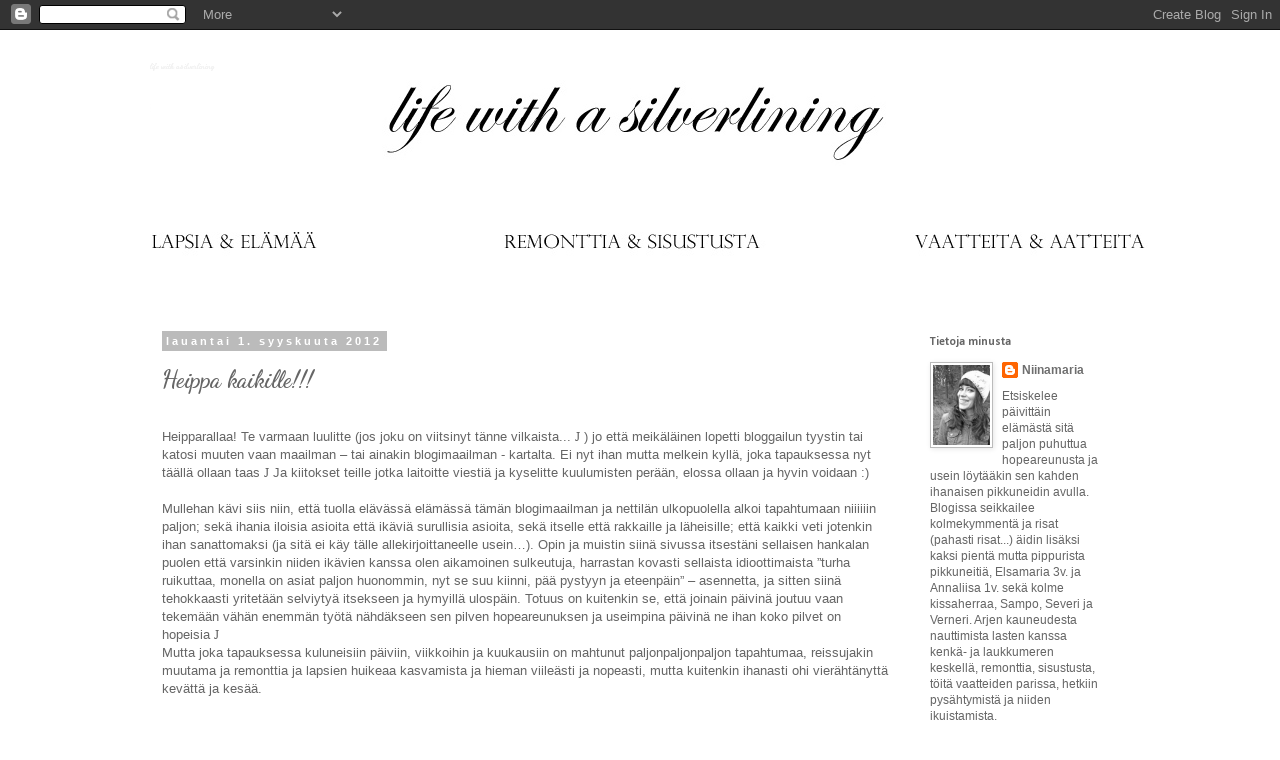

--- FILE ---
content_type: text/html; charset=UTF-8
request_url: https://lifewithasilverlining.blogspot.com/2012/09/heippa-kaikille.html
body_size: 19580
content:
<!DOCTYPE html>
<html class='v2' dir='ltr' lang='fi'>
<head>
<link href='https://www.blogger.com/static/v1/widgets/335934321-css_bundle_v2.css' rel='stylesheet' type='text/css'/>
<meta content='width=1100' name='viewport'/>
<meta content='text/html; charset=UTF-8' http-equiv='Content-Type'/>
<meta content='blogger' name='generator'/>
<link href='https://lifewithasilverlining.blogspot.com/favicon.ico' rel='icon' type='image/x-icon'/>
<link href='http://lifewithasilverlining.blogspot.com/2012/09/heippa-kaikille.html' rel='canonical'/>
<link rel="alternate" type="application/atom+xml" title="life with a silverlining - Atom" href="https://lifewithasilverlining.blogspot.com/feeds/posts/default" />
<link rel="alternate" type="application/rss+xml" title="life with a silverlining - RSS" href="https://lifewithasilverlining.blogspot.com/feeds/posts/default?alt=rss" />
<link rel="service.post" type="application/atom+xml" title="life with a silverlining - Atom" href="https://www.blogger.com/feeds/5196027375269757439/posts/default" />

<link rel="alternate" type="application/atom+xml" title="life with a silverlining - Atom" href="https://lifewithasilverlining.blogspot.com/feeds/5653154650358558260/comments/default" />
<!--Can't find substitution for tag [blog.ieCssRetrofitLinks]-->
<link href='https://blogger.googleusercontent.com/img/b/R29vZ2xl/AVvXsEgMZIMm5wyrVyiWahX60J6SxhsLIVBtvYRLKg3Whdlah7bRvIi2WVjyVp7LqHomiPwRAO4wdY6bX4MDF89MUNZhXZf0yTv3e2pfUcRjWsLw5tJO7wEp8szVtn8MYInJLsJsyCpBMFMrkgw/s320/20120526_161941.jpg' rel='image_src'/>
<meta content='http://lifewithasilverlining.blogspot.com/2012/09/heippa-kaikille.html' property='og:url'/>
<meta content='Heippa kaikille!!!' property='og:title'/>
<meta content='  Heipparallaa! Te varmaan luulitte (jos joku on viitsinyt tänne vilkaista... J  ) jo että meikäläinen lopetti bloggailun tyystin tai katosi...' property='og:description'/>
<meta content='https://blogger.googleusercontent.com/img/b/R29vZ2xl/AVvXsEgMZIMm5wyrVyiWahX60J6SxhsLIVBtvYRLKg3Whdlah7bRvIi2WVjyVp7LqHomiPwRAO4wdY6bX4MDF89MUNZhXZf0yTv3e2pfUcRjWsLw5tJO7wEp8szVtn8MYInJLsJsyCpBMFMrkgw/w1200-h630-p-k-no-nu/20120526_161941.jpg' property='og:image'/>
<title>life with a silverlining: Heippa kaikille!!!</title>
<style type='text/css'>@font-face{font-family:'Calibri';font-style:normal;font-weight:400;font-display:swap;src:url(//fonts.gstatic.com/l/font?kit=J7afnpV-BGlaFfdAhLEY67FIEjg&skey=a1029226f80653a8&v=v15)format('woff2');unicode-range:U+0000-00FF,U+0131,U+0152-0153,U+02BB-02BC,U+02C6,U+02DA,U+02DC,U+0304,U+0308,U+0329,U+2000-206F,U+20AC,U+2122,U+2191,U+2193,U+2212,U+2215,U+FEFF,U+FFFD;}@font-face{font-family:'Calibri';font-style:normal;font-weight:700;font-display:swap;src:url(//fonts.gstatic.com/l/font?kit=J7aanpV-BGlaFfdAjAo9_pxqHxIZrCE&skey=cd2dd6afe6bf0eb2&v=v15)format('woff2');unicode-range:U+0000-00FF,U+0131,U+0152-0153,U+02BB-02BC,U+02C6,U+02DA,U+02DC,U+0304,U+0308,U+0329,U+2000-206F,U+20AC,U+2122,U+2191,U+2193,U+2212,U+2215,U+FEFF,U+FFFD;}@font-face{font-family:'Dancing Script';font-style:normal;font-weight:400;font-display:swap;src:url(//fonts.gstatic.com/s/dancingscript/v29/If2RXTr6YS-zF4S-kcSWSVi_szLviuEHiC4Wl-8.woff2)format('woff2');unicode-range:U+0102-0103,U+0110-0111,U+0128-0129,U+0168-0169,U+01A0-01A1,U+01AF-01B0,U+0300-0301,U+0303-0304,U+0308-0309,U+0323,U+0329,U+1EA0-1EF9,U+20AB;}@font-face{font-family:'Dancing Script';font-style:normal;font-weight:400;font-display:swap;src:url(//fonts.gstatic.com/s/dancingscript/v29/If2RXTr6YS-zF4S-kcSWSVi_szLuiuEHiC4Wl-8.woff2)format('woff2');unicode-range:U+0100-02BA,U+02BD-02C5,U+02C7-02CC,U+02CE-02D7,U+02DD-02FF,U+0304,U+0308,U+0329,U+1D00-1DBF,U+1E00-1E9F,U+1EF2-1EFF,U+2020,U+20A0-20AB,U+20AD-20C0,U+2113,U+2C60-2C7F,U+A720-A7FF;}@font-face{font-family:'Dancing Script';font-style:normal;font-weight:400;font-display:swap;src:url(//fonts.gstatic.com/s/dancingscript/v29/If2RXTr6YS-zF4S-kcSWSVi_szLgiuEHiC4W.woff2)format('woff2');unicode-range:U+0000-00FF,U+0131,U+0152-0153,U+02BB-02BC,U+02C6,U+02DA,U+02DC,U+0304,U+0308,U+0329,U+2000-206F,U+20AC,U+2122,U+2191,U+2193,U+2212,U+2215,U+FEFF,U+FFFD;}@font-face{font-family:'Dancing Script';font-style:normal;font-weight:700;font-display:swap;src:url(//fonts.gstatic.com/s/dancingscript/v29/If2RXTr6YS-zF4S-kcSWSVi_szLviuEHiC4Wl-8.woff2)format('woff2');unicode-range:U+0102-0103,U+0110-0111,U+0128-0129,U+0168-0169,U+01A0-01A1,U+01AF-01B0,U+0300-0301,U+0303-0304,U+0308-0309,U+0323,U+0329,U+1EA0-1EF9,U+20AB;}@font-face{font-family:'Dancing Script';font-style:normal;font-weight:700;font-display:swap;src:url(//fonts.gstatic.com/s/dancingscript/v29/If2RXTr6YS-zF4S-kcSWSVi_szLuiuEHiC4Wl-8.woff2)format('woff2');unicode-range:U+0100-02BA,U+02BD-02C5,U+02C7-02CC,U+02CE-02D7,U+02DD-02FF,U+0304,U+0308,U+0329,U+1D00-1DBF,U+1E00-1E9F,U+1EF2-1EFF,U+2020,U+20A0-20AB,U+20AD-20C0,U+2113,U+2C60-2C7F,U+A720-A7FF;}@font-face{font-family:'Dancing Script';font-style:normal;font-weight:700;font-display:swap;src:url(//fonts.gstatic.com/s/dancingscript/v29/If2RXTr6YS-zF4S-kcSWSVi_szLgiuEHiC4W.woff2)format('woff2');unicode-range:U+0000-00FF,U+0131,U+0152-0153,U+02BB-02BC,U+02C6,U+02DA,U+02DC,U+0304,U+0308,U+0329,U+2000-206F,U+20AC,U+2122,U+2191,U+2193,U+2212,U+2215,U+FEFF,U+FFFD;}</style>
<style id='page-skin-1' type='text/css'><!--
/*
-----------------------------------------------
Blogger Template Style
Name:     Simple
Designer: Blogger
URL:      www.blogger.com
----------------------------------------------- */
/* Content
----------------------------------------------- */
body {
font: normal normal 12px 'Trebuchet MS', Trebuchet, Verdana, sans-serif;
color: #666666;
background: #ffffff none repeat scroll top left;
padding: 0 0 0 0;
}
html body .region-inner {
min-width: 0;
max-width: 100%;
width: auto;
}
h2 {
font-size: 22px;
}
a:link {
text-decoration:none;
color: #6e6e6e;
}
a:visited {
text-decoration:none;
color: #4c4c4c;
}
a:hover {
text-decoration:underline;
color: #bbbbbb;
}
.body-fauxcolumn-outer .fauxcolumn-inner {
background: transparent none repeat scroll top left;
_background-image: none;
}
.body-fauxcolumn-outer .cap-top {
position: absolute;
z-index: 1;
height: 400px;
width: 100%;
}
.body-fauxcolumn-outer .cap-top .cap-left {
width: 100%;
background: transparent none repeat-x scroll top left;
_background-image: none;
}
.content-outer {
-moz-box-shadow: 0 0 0 rgba(0, 0, 0, .15);
-webkit-box-shadow: 0 0 0 rgba(0, 0, 0, .15);
-goog-ms-box-shadow: 0 0 0 #333333;
box-shadow: 0 0 0 rgba(0, 0, 0, .15);
margin-bottom: 1px;
}
.content-inner {
padding: 10px 40px;
}
.content-inner {
background-color: #ffffff;
}
/* Header
----------------------------------------------- */
.header-outer {
background: transparent none repeat-x scroll 0 -400px;
_background-image: none;
}
.Header h1 {
font: normal normal 8px Dancing Script;
color: #ffffff;
text-shadow: 0 0 0 rgba(0, 0, 0, .2);
}
.Header h1 a {
color: #ffffff;
}
.Header .description {
font-size: 18px;
color: #bbbbbb;
}
.header-inner .Header .titlewrapper {
padding: 22px 0;
}
.header-inner .Header .descriptionwrapper {
padding: 0 0;
}
/* Tabs
----------------------------------------------- */
.tabs-inner .section:first-child {
border-top: 0 solid #dddddd;
}
.tabs-inner .section:first-child ul {
margin-top: -1px;
border-top: 1px solid #dddddd;
border-left: 1px solid #dddddd;
border-right: 1px solid #dddddd;
}
.tabs-inner .widget ul {
background: transparent none repeat-x scroll 0 -800px;
_background-image: none;
border-bottom: 1px solid #dddddd;
margin-top: 0;
margin-left: -30px;
margin-right: -30px;
}
.tabs-inner .widget li a {
display: inline-block;
padding: .6em 1em;
font: normal normal 12px Calibri;
color: #666666;
border-left: 1px solid #ffffff;
border-right: 1px solid #dddddd;
}
.tabs-inner .widget li:first-child a {
border-left: none;
}
.tabs-inner .widget li.selected a, .tabs-inner .widget li a:hover {
color: #777777;
background-color: #eeeeee;
text-decoration: none;
}
/* Columns
----------------------------------------------- */
.main-outer {
border-top: 0 solid transparent;
}
.fauxcolumn-left-outer .fauxcolumn-inner {
border-right: 1px solid transparent;
}
.fauxcolumn-right-outer .fauxcolumn-inner {
border-left: 1px solid transparent;
}
/* Headings
----------------------------------------------- */
div.widget > h2,
div.widget h2.title {
margin: 0 0 1em 0;
font: normal bold 12px Calibri;
color: #666666;
}
/* Widgets
----------------------------------------------- */
.widget .zippy {
color: #777777;
text-shadow: 2px 2px 1px rgba(0, 0, 0, .1);
}
.widget .popular-posts ul {
list-style: none;
}
/* Posts
----------------------------------------------- */
h2.date-header {
font: normal bold 11px Arial, Tahoma, Helvetica, FreeSans, sans-serif;
}
.date-header span {
background-color: #bbbbbb;
color: #ffffff;
padding: 0.4em;
letter-spacing: 3px;
margin: inherit;
}
.main-inner {
padding-top: 35px;
padding-bottom: 65px;
}
.main-inner .column-center-inner {
padding: 0 0;
}
.main-inner .column-center-inner .section {
margin: 0 1em;
}
.post {
margin: 0 0 45px 0;
}
h3.post-title, .comments h4 {
font: normal bold 24px Dancing Script;
margin: .75em 0 0;
}
.post-body {
font-size: 110%;
line-height: 1.4;
position: relative;
}
.post-body img, .post-body .tr-caption-container, .Profile img, .Image img,
.BlogList .item-thumbnail img {
padding: 2px;
background: #ffffff;
border: 1px solid #bbbbbb;
-moz-box-shadow: 1px 1px 5px rgba(0, 0, 0, .1);
-webkit-box-shadow: 1px 1px 5px rgba(0, 0, 0, .1);
box-shadow: 1px 1px 5px rgba(0, 0, 0, .1);
}
.post-body img, .post-body .tr-caption-container {
padding: 5px;
}
.post-body .tr-caption-container {
color: #666666;
}
.post-body .tr-caption-container img {
padding: 0;
background: transparent;
border: none;
-moz-box-shadow: 0 0 0 rgba(0, 0, 0, .1);
-webkit-box-shadow: 0 0 0 rgba(0, 0, 0, .1);
box-shadow: 0 0 0 rgba(0, 0, 0, .1);
}
.post-header {
margin: 0 0 1.5em;
line-height: 1.6;
font-size: 90%;
}
.post-footer {
margin: 20px -2px 0;
padding: 5px 10px;
color: #666666;
background-color: #dddddd;
border-bottom: 1px solid #dddddd;
line-height: 1.6;
font-size: 90%;
}
#comments .comment-author {
padding-top: 1.5em;
border-top: 1px solid transparent;
background-position: 0 1.5em;
}
#comments .comment-author:first-child {
padding-top: 0;
border-top: none;
}
.avatar-image-container {
margin: .2em 0 0;
}
#comments .avatar-image-container img {
border: 1px solid #bbbbbb;
}
/* Comments
----------------------------------------------- */
.comments .comments-content .icon.blog-author {
background-repeat: no-repeat;
background-image: url([data-uri]);
}
.comments .comments-content .loadmore a {
border-top: 1px solid #777777;
border-bottom: 1px solid #777777;
}
.comments .comment-thread.inline-thread {
background-color: #dddddd;
}
.comments .continue {
border-top: 2px solid #777777;
}
/* Accents
---------------------------------------------- */
.section-columns td.columns-cell {
border-left: 1px solid transparent;
}
.blog-pager {
background: transparent url(//www.blogblog.com/1kt/simple/paging_dot.png) repeat-x scroll top center;
}
.blog-pager-older-link, .home-link,
.blog-pager-newer-link {
background-color: #ffffff;
padding: 5px;
}
.footer-outer {
border-top: 1px dashed #bbbbbb;
}
/* Mobile
----------------------------------------------- */
body.mobile  {
background-size: auto;
}
.mobile .body-fauxcolumn-outer {
background: transparent none repeat scroll top left;
}
.mobile .body-fauxcolumn-outer .cap-top {
background-size: 100% auto;
}
.mobile .content-outer {
-webkit-box-shadow: 0 0 3px rgba(0, 0, 0, .15);
box-shadow: 0 0 3px rgba(0, 0, 0, .15);
}
.mobile .tabs-inner .widget ul {
margin-left: 0;
margin-right: 0;
}
.mobile .post {
margin: 0;
}
.mobile .main-inner .column-center-inner .section {
margin: 0;
}
.mobile .date-header span {
padding: 0.1em 10px;
margin: 0 -10px;
}
.mobile h3.post-title {
margin: 0;
}
.mobile .blog-pager {
background: transparent none no-repeat scroll top center;
}
.mobile .footer-outer {
border-top: none;
}
.mobile .main-inner, .mobile .footer-inner {
background-color: #ffffff;
}
.mobile-index-contents {
color: #666666;
}
.mobile-link-button {
background-color: #6e6e6e;
}
.mobile-link-button a:link, .mobile-link-button a:visited {
color: #ffffff;
}
.mobile .tabs-inner .section:first-child {
border-top: none;
}
.mobile .tabs-inner .PageList .widget-content {
background-color: #eeeeee;
color: #777777;
border-top: 1px solid #dddddd;
border-bottom: 1px solid #dddddd;
}
.mobile .tabs-inner .PageList .widget-content .pagelist-arrow {
border-left: 1px solid #dddddd;
}

--></style>
<style id='template-skin-1' type='text/css'><!--
body {
min-width: 1060px;
}
.content-outer, .content-fauxcolumn-outer, .region-inner {
min-width: 1060px;
max-width: 1060px;
_width: 1060px;
}
.main-inner .columns {
padding-left: 0px;
padding-right: 230px;
}
.main-inner .fauxcolumn-center-outer {
left: 0px;
right: 230px;
/* IE6 does not respect left and right together */
_width: expression(this.parentNode.offsetWidth -
parseInt("0px") -
parseInt("230px") + 'px');
}
.main-inner .fauxcolumn-left-outer {
width: 0px;
}
.main-inner .fauxcolumn-right-outer {
width: 230px;
}
.main-inner .column-left-outer {
width: 0px;
right: 100%;
margin-left: -0px;
}
.main-inner .column-right-outer {
width: 230px;
margin-right: -230px;
}
#layout {
min-width: 0;
}
#layout .content-outer {
min-width: 0;
width: 800px;
}
#layout .region-inner {
min-width: 0;
width: auto;
}
body#layout div.add_widget {
padding: 8px;
}
body#layout div.add_widget a {
margin-left: 32px;
}
--></style>
<link href='https://www.blogger.com/dyn-css/authorization.css?targetBlogID=5196027375269757439&amp;zx=1d18b439-f9bb-43e9-b93a-b4da0bd47fee' media='none' onload='if(media!=&#39;all&#39;)media=&#39;all&#39;' rel='stylesheet'/><noscript><link href='https://www.blogger.com/dyn-css/authorization.css?targetBlogID=5196027375269757439&amp;zx=1d18b439-f9bb-43e9-b93a-b4da0bd47fee' rel='stylesheet'/></noscript>
<meta name='google-adsense-platform-account' content='ca-host-pub-1556223355139109'/>
<meta name='google-adsense-platform-domain' content='blogspot.com'/>

</head>
<body class='loading variant-simplysimple'>
<div class='navbar section' id='navbar' name='Navigointipalkki'><div class='widget Navbar' data-version='1' id='Navbar1'><script type="text/javascript">
    function setAttributeOnload(object, attribute, val) {
      if(window.addEventListener) {
        window.addEventListener('load',
          function(){ object[attribute] = val; }, false);
      } else {
        window.attachEvent('onload', function(){ object[attribute] = val; });
      }
    }
  </script>
<div id="navbar-iframe-container"></div>
<script type="text/javascript" src="https://apis.google.com/js/platform.js"></script>
<script type="text/javascript">
      gapi.load("gapi.iframes:gapi.iframes.style.bubble", function() {
        if (gapi.iframes && gapi.iframes.getContext) {
          gapi.iframes.getContext().openChild({
              url: 'https://www.blogger.com/navbar/5196027375269757439?po\x3d5653154650358558260\x26origin\x3dhttps://lifewithasilverlining.blogspot.com',
              where: document.getElementById("navbar-iframe-container"),
              id: "navbar-iframe"
          });
        }
      });
    </script><script type="text/javascript">
(function() {
var script = document.createElement('script');
script.type = 'text/javascript';
script.src = '//pagead2.googlesyndication.com/pagead/js/google_top_exp.js';
var head = document.getElementsByTagName('head')[0];
if (head) {
head.appendChild(script);
}})();
</script>
</div></div>
<div class='body-fauxcolumns'>
<div class='fauxcolumn-outer body-fauxcolumn-outer'>
<div class='cap-top'>
<div class='cap-left'></div>
<div class='cap-right'></div>
</div>
<div class='fauxborder-left'>
<div class='fauxborder-right'></div>
<div class='fauxcolumn-inner'>
</div>
</div>
<div class='cap-bottom'>
<div class='cap-left'></div>
<div class='cap-right'></div>
</div>
</div>
</div>
<div class='content'>
<div class='content-fauxcolumns'>
<div class='fauxcolumn-outer content-fauxcolumn-outer'>
<div class='cap-top'>
<div class='cap-left'></div>
<div class='cap-right'></div>
</div>
<div class='fauxborder-left'>
<div class='fauxborder-right'></div>
<div class='fauxcolumn-inner'>
</div>
</div>
<div class='cap-bottom'>
<div class='cap-left'></div>
<div class='cap-right'></div>
</div>
</div>
</div>
<div class='content-outer'>
<div class='content-cap-top cap-top'>
<div class='cap-left'></div>
<div class='cap-right'></div>
</div>
<div class='fauxborder-left content-fauxborder-left'>
<div class='fauxborder-right content-fauxborder-right'></div>
<div class='content-inner'>
<header>
<div class='header-outer'>
<div class='header-cap-top cap-top'>
<div class='cap-left'></div>
<div class='cap-right'></div>
</div>
<div class='fauxborder-left header-fauxborder-left'>
<div class='fauxborder-right header-fauxborder-right'></div>
<div class='region-inner header-inner'>
<div class='header section' id='header' name='Otsikko'><div class='widget Header' data-version='1' id='Header1'>
<div id='header-inner' style='background-image: url("https://blogger.googleusercontent.com/img/b/R29vZ2xl/AVvXsEj_aQ4P7a0_53M4vaV53dLwUXRJ01gvwsHUUSM_4Ysm7L78mS-bx2X-6pr4lwA0awud7Kgnog_cvAg6KrYtCk9O-ZtJIABslZv4JhiPvH6NuetBE3QtBhPEJurQOb1HnxOfOJkkIAPAXsw/s1600/yl%25C3%25A4banneri+2.jpg"); background-position: left; width: 998px; min-height: 260px; _height: 260px; background-repeat: no-repeat; '>
<div class='titlewrapper' style='background: transparent'>
<h1 class='title' style='background: transparent; border-width: 0px'>
<a href='https://lifewithasilverlining.blogspot.com/'>
life with a silverlining
</a>
</h1>
</div>
<div class='descriptionwrapper'>
<p class='description'><span>
</span></p>
</div>
</div>
</div></div>
</div>
</div>
<div class='header-cap-bottom cap-bottom'>
<div class='cap-left'></div>
<div class='cap-right'></div>
</div>
</div>
</header>
<div class='tabs-outer'>
<div class='tabs-cap-top cap-top'>
<div class='cap-left'></div>
<div class='cap-right'></div>
</div>
<div class='fauxborder-left tabs-fauxborder-left'>
<div class='fauxborder-right tabs-fauxborder-right'></div>
<div class='region-inner tabs-inner'>
<div class='tabs no-items section' id='crosscol' name='Kaikki sarakkeet'></div>
<div class='tabs no-items section' id='crosscol-overflow' name='Cross-Column 2'></div>
</div>
</div>
<div class='tabs-cap-bottom cap-bottom'>
<div class='cap-left'></div>
<div class='cap-right'></div>
</div>
</div>
<div class='main-outer'>
<div class='main-cap-top cap-top'>
<div class='cap-left'></div>
<div class='cap-right'></div>
</div>
<div class='fauxborder-left main-fauxborder-left'>
<div class='fauxborder-right main-fauxborder-right'></div>
<div class='region-inner main-inner'>
<div class='columns fauxcolumns'>
<div class='fauxcolumn-outer fauxcolumn-center-outer'>
<div class='cap-top'>
<div class='cap-left'></div>
<div class='cap-right'></div>
</div>
<div class='fauxborder-left'>
<div class='fauxborder-right'></div>
<div class='fauxcolumn-inner'>
</div>
</div>
<div class='cap-bottom'>
<div class='cap-left'></div>
<div class='cap-right'></div>
</div>
</div>
<div class='fauxcolumn-outer fauxcolumn-left-outer'>
<div class='cap-top'>
<div class='cap-left'></div>
<div class='cap-right'></div>
</div>
<div class='fauxborder-left'>
<div class='fauxborder-right'></div>
<div class='fauxcolumn-inner'>
</div>
</div>
<div class='cap-bottom'>
<div class='cap-left'></div>
<div class='cap-right'></div>
</div>
</div>
<div class='fauxcolumn-outer fauxcolumn-right-outer'>
<div class='cap-top'>
<div class='cap-left'></div>
<div class='cap-right'></div>
</div>
<div class='fauxborder-left'>
<div class='fauxborder-right'></div>
<div class='fauxcolumn-inner'>
</div>
</div>
<div class='cap-bottom'>
<div class='cap-left'></div>
<div class='cap-right'></div>
</div>
</div>
<!-- corrects IE6 width calculation -->
<div class='columns-inner'>
<div class='column-center-outer'>
<div class='column-center-inner'>
<div class='main section' id='main' name='Ensisijainen'><div class='widget Blog' data-version='1' id='Blog1'>
<div class='blog-posts hfeed'>

          <div class="date-outer">
        
<h2 class='date-header'><span>lauantai 1. syyskuuta 2012</span></h2>

          <div class="date-posts">
        
<div class='post-outer'>
<div class='post hentry uncustomized-post-template' itemprop='blogPost' itemscope='itemscope' itemtype='http://schema.org/BlogPosting'>
<meta content='https://blogger.googleusercontent.com/img/b/R29vZ2xl/AVvXsEgMZIMm5wyrVyiWahX60J6SxhsLIVBtvYRLKg3Whdlah7bRvIi2WVjyVp7LqHomiPwRAO4wdY6bX4MDF89MUNZhXZf0yTv3e2pfUcRjWsLw5tJO7wEp8szVtn8MYInJLsJsyCpBMFMrkgw/s320/20120526_161941.jpg' itemprop='image_url'/>
<meta content='5196027375269757439' itemprop='blogId'/>
<meta content='5653154650358558260' itemprop='postId'/>
<a name='5653154650358558260'></a>
<h3 class='post-title entry-title' itemprop='name'>
Heippa kaikille!!!
</h3>
<div class='post-header'>
<div class='post-header-line-1'></div>
</div>
<div class='post-body entry-content' id='post-body-5653154650358558260' itemprop='description articleBody'>
<br />
<div class="MsoNormal">
Heipparallaa! Te varmaan luulitte (jos joku on viitsinyt
tänne vilkaista... <span style="font-family: Wingdings; mso-ascii-font-family: Calibri; mso-ascii-theme-font: minor-latin; mso-char-type: symbol; mso-hansi-font-family: Calibri; mso-hansi-theme-font: minor-latin; mso-symbol-font-family: Wingdings;">J</span>
) jo että meikäläinen lopetti bloggailun tyystin tai katosi muuten vaan
maailman &#8211; tai ainakin blogimaailman - kartalta. Ei nyt ihan mutta melkein
kyllä, joka tapauksessa nyt täällä ollaan taas <span style="font-family: Wingdings; mso-ascii-font-family: Calibri; mso-ascii-theme-font: minor-latin; mso-char-type: symbol; mso-hansi-font-family: Calibri; mso-hansi-theme-font: minor-latin; mso-symbol-font-family: Wingdings;">J</span><span style="font-family: inherit;">&nbsp;Ja kiitokset teille jotka laitoitte viestiä ja kyselitte kuulumisten perään, elossa ollaan ja hyvin voidaan :)</span></div>
<div class="MsoNormal">
<span style="font-family: Wingdings; mso-ascii-font-family: Calibri; mso-ascii-theme-font: minor-latin; mso-char-type: symbol; mso-hansi-font-family: Calibri; mso-hansi-theme-font: minor-latin; mso-symbol-font-family: Wingdings;"><br /></span></div>
<div class="MsoNormal">
Mullehan kävi siis niin, että tuolla elävässä elämässä tämän
blogimaailman ja nettilän ulkopuolella alkoi tapahtumaan niiiiiin paljon; sekä
ihania iloisia asioita että ikäviä surullisia asioita, sekä itselle että rakkaille ja läheisille; että kaikki veti
jotenkin ihan sanattomaksi (ja sitä ei käy tälle allekirjoittaneelle usein&#8230;).
Opin ja muistin siinä sivussa itsestäni sellaisen hankalan puolen että varsinkin niiden ikävien kanssa olen aikamoinen sulkeutuja, harrastan kovasti sellaista
idioottimaista &#8221;turha ruikuttaa, monella on asiat paljon huonommin, nyt se suu
kiinni, pää pystyyn ja eteenpäin&#8221; &#8211; asennetta, ja sitten siinä tehokkaasti
yritetään selviytyä itsekseen ja hymyillä ulospäin. Totuus on kuitenkin se,
että joinain päivinä joutuu vaan tekemään vähän enemmän työtä nähdäkseen sen
pilven hopeareunuksen ja useimpina päivinä ne ihan koko pilvet on hopeisia <span style="font-family: Wingdings; mso-ascii-font-family: Calibri; mso-ascii-theme-font: minor-latin; mso-char-type: symbol; mso-hansi-font-family: Calibri; mso-hansi-theme-font: minor-latin; mso-symbol-font-family: Wingdings;">J&nbsp;</span></div>
<div class="MsoNormal">
Mutta joka tapauksessa kuluneisiin päiviin, viikkoihin ja
kuukausiin on mahtunut paljonpaljonpaljon tapahtumaa, reissujakin muutama ja
remonttia ja lapsien huikeaa kasvamista ja hieman viileästi ja nopeasti, mutta
kuitenkin ihanasti ohi vierähtänyttä kevättä ja kesää. </div>
<div class="MsoNormal">
<br /></div>
<div class="MsoNormal">
Toivottavasti te kaikki täällä voitte mainiosti ja elämä
hymyilee ja ihana syksyn odotus on päässyt vauhtiin! Mun mielestä on ollut
ihastuttavaa kaivaa lapsille esiin pipoja ja hanskoja (ja siinä sivussa
kiroilla kun ne on taas kasvaneet ja mikään ei mahdu ja taas täytyy ostaa uusia mikä on kivaa mutta kallista... jne jne jne&#8230;), mutta
lapset ei nyt ole olleet ihan yhtä innossaan tästä&#8230; Alasti olis ihaninta ja
kaikki sen päälle on vähän niin kuin mukavuuskynnyksen ylittelyä&#8230; Näin meillä ainakin,
onko jossain joku lapsi joka viihtyy vaatteet päällä?!?! Mutta anyway, nyt
meillä niin kerätään kesän ja alkavan syksyn satoa talteen (lue: sieni- ja
marjahulluja) ja odotellaan lehtien kellastumista ja lehtikasoja innolla!
Meillä vaan noita lehtiä on miljoonaksi että jonkun täytyisi varmaan taas
muistaa asetella haravat valmiuteen ja muista ottaa ne sitten ajallaan
käyttöönkin&#8230; Kuulun siihen ihmisryhmään jonka mielestä haravoiminen
on ihan ihanaa &#8211; hetken verran. Ja sitten ne loput lehdet voi ajella keväällä
ruohonleikkurilla silpuksi kasvavan ruohon sekaan, toimii laiskalle joka vuosi <span style="font-family: Wingdings; mso-ascii-font-family: Calibri; mso-ascii-theme-font: minor-latin; mso-char-type: symbol; mso-hansi-font-family: Calibri; mso-hansi-theme-font: minor-latin; mso-symbol-font-family: Wingdings;">J</span> </div>
<div class="MsoNormal">
<br /></div>
<div class="MsoNormal">
Tässä muutama otos kesästä ja reissuilta, meillä nuo reissut
tuppaa aina olemaan sellaisia työlomia, mutta ihanaa on aina ollut &#8211; sekä työn
että loman kannalta <span style="font-family: Wingdings; mso-ascii-font-family: Calibri; mso-ascii-theme-font: minor-latin; mso-char-type: symbol; mso-hansi-font-family: Calibri; mso-hansi-theme-font: minor-latin; mso-symbol-font-family: Wingdings;">J </span><span style="font-family: inherit;">Tuli jo ikävä kesää näitä kuvia laitellessa!!!&nbsp;</span></div>
<div class="MsoNormal">
<span style="font-size: x-small;"><br /></span></div>
<div class="MsoNormal">
<span style="font-family: inherit; font-size: x-small;">Meillä kesä monesti alkaa motcross-kisoista; innokkaat pienet katselijat ovat erityisen mielissään myös tapahtumaan &nbsp; kiinteästi kuuluvista popcorneista ja metrilakuista :)</span></div>
<div class="separator" style="clear: both; text-align: center;">
<a href="https://blogger.googleusercontent.com/img/b/R29vZ2xl/AVvXsEgMZIMm5wyrVyiWahX60J6SxhsLIVBtvYRLKg3Whdlah7bRvIi2WVjyVp7LqHomiPwRAO4wdY6bX4MDF89MUNZhXZf0yTv3e2pfUcRjWsLw5tJO7wEp8szVtn8MYInJLsJsyCpBMFMrkgw/s1600/20120526_161941.jpg" imageanchor="1" style="margin-left: 1em; margin-right: 1em;"><img border="0" height="320" src="https://blogger.googleusercontent.com/img/b/R29vZ2xl/AVvXsEgMZIMm5wyrVyiWahX60J6SxhsLIVBtvYRLKg3Whdlah7bRvIi2WVjyVp7LqHomiPwRAO4wdY6bX4MDF89MUNZhXZf0yTv3e2pfUcRjWsLw5tJO7wEp8szVtn8MYInJLsJsyCpBMFMrkgw/s320/20120526_161941.jpg" width="240" /></a><a href="https://blogger.googleusercontent.com/img/b/R29vZ2xl/AVvXsEiKHanJWzvSsPwIDz_gcD_r_w_UVQuzOYtVo4B81K9Rsqu0F6HnSuHYFoc2So5Gs_XHGXw_lzJoXiOCfY99qc3VrdZpQf44K_A7VGLllM-10f30V7lE2B3BIMT6dSdUz2p3nqcZCUc_M18/s1600/20120526_170917.jpg" imageanchor="1" style="clear: right; display: inline !important; margin-bottom: 1em; margin-left: 1em;"><img border="0" height="320" src="https://blogger.googleusercontent.com/img/b/R29vZ2xl/AVvXsEiKHanJWzvSsPwIDz_gcD_r_w_UVQuzOYtVo4B81K9Rsqu0F6HnSuHYFoc2So5Gs_XHGXw_lzJoXiOCfY99qc3VrdZpQf44K_A7VGLllM-10f30V7lE2B3BIMT6dSdUz2p3nqcZCUc_M18/s320/20120526_170917.jpg" width="163" /></a></div>
<br />
<div class="MsoNormal">
<span style="font-family: Wingdings; mso-ascii-font-family: Calibri; mso-ascii-theme-font: minor-latin; mso-char-type: symbol; mso-hansi-font-family: Calibri; mso-hansi-theme-font: minor-latin; mso-symbol-font-family: Wingdings;">&nbsp; </span><span style="font-family: inherit;">Portugalissa käväistiin Portossa, ei ollut ensimmäinen kerta mutta ei varmastikaan viimeinen. Ihana kaupunki; löytyy merenrantaa, upea vanha kaupunki, kaunis joenranta Unescon suojelukohteineen, portviinikellarit (maistelua ja edullisia ostoksia tarjolla ;)) ja sopivasti leikkipuistoja ja aktiviteetteja lapsille. Suosittelen!</span></div>
<div class="MsoNormal">
<span style="font-family: inherit;"><br /></span></div>
<div class="MsoNormal">
<span style="font-family: inherit; font-size: x-small;">Jokiristeily pitkin Douro-jokea kannattaa ehdottomasti kokea, saattaa tosin olla uuvuttava kokemus pienille risteilijöille joilla alkaa olla päiväuniaika &lt;3</span></div>
<div class="MsoNormal">
<span style="font-family: inherit;"><br /></span></div>
<div class="separator" style="clear: both; text-align: center;">
<a href="https://blogger.googleusercontent.com/img/b/R29vZ2xl/AVvXsEjzbTjnWBe9EilL3HVLUoe1xsAhvrs0pjQrFDQdcQZENW-p3rE3NHqlwesY5m8O8vIwvOU-T7By4Pg48LFkuqmO5cFD4aaBvOIfkgA2jSNzOsikMis-gM4YhDtkxaQ_I6XOtJfhcIHNoBg/s1600/20120613_131021.jpg" imageanchor="1" style="clear: right; float: right; margin-bottom: 1em; margin-left: 1em;"><img border="0" height="200" src="https://blogger.googleusercontent.com/img/b/R29vZ2xl/AVvXsEjzbTjnWBe9EilL3HVLUoe1xsAhvrs0pjQrFDQdcQZENW-p3rE3NHqlwesY5m8O8vIwvOU-T7By4Pg48LFkuqmO5cFD4aaBvOIfkgA2jSNzOsikMis-gM4YhDtkxaQ_I6XOtJfhcIHNoBg/s200/20120613_131021.jpg" width="150" /></a><a href="https://blogger.googleusercontent.com/img/b/R29vZ2xl/AVvXsEjjIVc-1C_xDsopPR4VVKjZkf2RBqfOe_-CwvDBmcffb78pL1Ywv8BNH4EUNtVjTvFXCEUvkaV-1VCJ4uSqm_xE0R_ziVBnDJe_CByTscDlhXl9DeivTAUMMFGsSEIjw7E12VVsHP24bag/s1600/20120613_124319+A.jpg" imageanchor="1" style="clear: left; float: left; margin-bottom: 1em; margin-right: 1em;"><img border="0" height="200" src="https://blogger.googleusercontent.com/img/b/R29vZ2xl/AVvXsEjjIVc-1C_xDsopPR4VVKjZkf2RBqfOe_-CwvDBmcffb78pL1Ywv8BNH4EUNtVjTvFXCEUvkaV-1VCJ4uSqm_xE0R_ziVBnDJe_CByTscDlhXl9DeivTAUMMFGsSEIjw7E12VVsHP24bag/s200/20120613_124319+A.jpg" width="190" />&nbsp; &nbsp; &nbsp; &nbsp; &nbsp; &nbsp;&nbsp;&nbsp;</a><a href="https://blogger.googleusercontent.com/img/b/R29vZ2xl/AVvXsEh4bKswjJ7ryZy6F2XQt76uJCAUf4FSLLrM9mu5myher6QHsORSYbLFHNUQI1fpD8UwL2MBzN7_ScYymcYTikEMe_xBus5MCoH92aCFodaH5hUpgAvhH93-jFcGLH-GOAlG0v9W6vf2Gv0/s1600/20120613_131036.jpg" imageanchor="1" style="margin-left: 1em; margin-right: 1em;"><img border="0" height="200" src="https://blogger.googleusercontent.com/img/b/R29vZ2xl/AVvXsEh4bKswjJ7ryZy6F2XQt76uJCAUf4FSLLrM9mu5myher6QHsORSYbLFHNUQI1fpD8UwL2MBzN7_ScYymcYTikEMe_xBus5MCoH92aCFodaH5hUpgAvhH93-jFcGLH-GOAlG0v9W6vf2Gv0/s200/20120613_131036.jpg" width="150" /></a></div>
&nbsp; <br />
<br />
<br />
<div class="separator" style="clear: both; text-align: center;">
<a href="https://blogger.googleusercontent.com/img/b/R29vZ2xl/AVvXsEhMsI8doeAe6VZ4gYLB4fAi7NJKOs6y6JN1bl5rzkLZUeaYPO7RKZKg2P3SGilMxtoIie4BMWjkaUiZJ9IzABt7dNhrC-Xj1JLlHVBKRHmHsRGqcq0b5eJLuwAWabCN75HiKzoABaGAdUI/s1600/20120616_183314.jpg" imageanchor="1" style="margin-left: 1em; margin-right: 1em;"><img border="0" height="640" src="https://blogger.googleusercontent.com/img/b/R29vZ2xl/AVvXsEhMsI8doeAe6VZ4gYLB4fAi7NJKOs6y6JN1bl5rzkLZUeaYPO7RKZKg2P3SGilMxtoIie4BMWjkaUiZJ9IzABt7dNhrC-Xj1JLlHVBKRHmHsRGqcq0b5eJLuwAWabCN75HiKzoABaGAdUI/s640/20120616_183314.jpg" width="480" /></a></div>
<br />
<div class="separator" style="clear: both; text-align: center;">
<a href="https://blogger.googleusercontent.com/img/b/R29vZ2xl/AVvXsEiRl_3BeEfzgbKlBCJsvstKcjEvSrHMNGmeFtJsbD6_0Pl9S5yV8DPE4jP5w1qlLcms7R4GWhnQMXzcOvQgPqehlHjEzK_KG5wmuyLX3esotgc7eTScm1XBNDVedOJl_54GMLmSeyT5fFs/s1600/20120616_183534.jpg" imageanchor="1" style="margin-left: 1em; margin-right: 1em;"><img border="0" height="400" src="https://blogger.googleusercontent.com/img/b/R29vZ2xl/AVvXsEiRl_3BeEfzgbKlBCJsvstKcjEvSrHMNGmeFtJsbD6_0Pl9S5yV8DPE4jP5w1qlLcms7R4GWhnQMXzcOvQgPqehlHjEzK_KG5wmuyLX3esotgc7eTScm1XBNDVedOJl_54GMLmSeyT5fFs/s400/20120616_183534.jpg" width="300" /></a></div>
<br />
<div class="separator" style="clear: both; text-align: center;">
<a href="https://blogger.googleusercontent.com/img/b/R29vZ2xl/AVvXsEjmeCI6j8SUcozW9YqxDdEYjEj0eTOviJge6TifMKzKit3yO8mSliOuFk3cnitJYGMA_ttiXZnrwWMf3k1Exosz3QfeMr_Vh0ckDiO9WHI_EIMhx9TJgBSU5NjgFR_f6hyphenhyphengOrckaD-Jp8o/s1600/20120616_215308.jpg" imageanchor="1" style="margin-left: 1em; margin-right: 1em;"><img border="0" height="480" src="https://blogger.googleusercontent.com/img/b/R29vZ2xl/AVvXsEjmeCI6j8SUcozW9YqxDdEYjEj0eTOviJge6TifMKzKit3yO8mSliOuFk3cnitJYGMA_ttiXZnrwWMf3k1Exosz3QfeMr_Vh0ckDiO9WHI_EIMhx9TJgBSU5NjgFR_f6hyphenhyphengOrckaD-Jp8o/s640/20120616_215308.jpg" width="640" /></a></div>
<div class="MsoNormal">
<span style="font-family: inherit;"><br /></span></div>
<div class="MsoNormal">
<span style="font-family: inherit;">Ja kyllä oli sitten kuitenkin taas ihana päästä kotiin! Elsamaria lanseerasi tänä kesänä uuden version vanhasta sanonnasta ja se meni jotenkin näin: "muu maa mustikka ja oma maa mansikka ja sitten äiti leipoo niistä" :) Mutta joka tapauksessa on tämä Suomikin aika ihana!</span></div>
<div class="MsoNormal">
<span style="font-family: inherit;"><br /></span></div>
<div class="MsoNormal">
<span style="font-family: inherit;">Kotona odotteli terassiprojekti, tyttöjen huoneprojekti, siivous- ja pyykin pesu -projekti (näyttäisivät olevan kesken edelleen...), saunan aula projekti... Että pikkuhiljaa taas tartutaan harjaan, pensseliin, vasaraan ja poraan :) näistä lisää myöhemmin!</span></div>
<div class="MsoNormal">
<span style="font-family: inherit;"><br /></span></div>
<div class="MsoNormal">
<span style="font-family: inherit;">Kesän lopuksi ehdittiin kuitenkin pyyhkäistä vielä yksi reissu Aasian puolen kohteisiin, reissun kohokohta meille oli se että Elsamaria oppi uimaan! Ja koska mitään ei voi tehdä tässä perheessä tasaisen rauhallisesti niin nyt me myös hypätään altaaseen pää edelleä, piruetilla, kärrynpyörällä, pommilla, mahaplätsis, ja kaikkea mitä mieleen tulee... Ja syvään päähän tietysti ja uimataidoton pikkusisko perässä; n-y-t-nyt ja hyppy voi tapahtua missä kohtaa vaan n-kirjaimen ja nytin välissä.... Koppaaja saa olla valppaana! Mutta hauskaa oli ja lämmintä kyllä riitti :)</span></div>
<div class="separator" style="clear: both; text-align: center;">
<br /></div>
<div class="separator" style="clear: both; text-align: center;">
<a href="https://blogger.googleusercontent.com/img/b/R29vZ2xl/AVvXsEiOr9FJAHXTrBehyC1QDjE_37xeorDlsfLxpyNddMmd2EzutK0BdvnnpZMs-MruydWixBtSaOIFi5fKo1m7Wri5FKBgTpr54Hv-D2Po4J7C6ndxVKTo4gW3CHlHtQywK6t9SCLq8p40MF0/s1600/20120804_145500.jpg" imageanchor="1" style="margin-left: 1em; margin-right: 1em;"><img border="0" height="400" src="https://blogger.googleusercontent.com/img/b/R29vZ2xl/AVvXsEiOr9FJAHXTrBehyC1QDjE_37xeorDlsfLxpyNddMmd2EzutK0BdvnnpZMs-MruydWixBtSaOIFi5fKo1m7Wri5FKBgTpr54Hv-D2Po4J7C6ndxVKTo4gW3CHlHtQywK6t9SCLq8p40MF0/s400/20120804_145500.jpg" width="300" /></a></div>
<div class="separator" style="clear: both; text-align: center;">
<br /></div>
<div class="separator" style="clear: both; text-align: center;">
<a href="https://blogger.googleusercontent.com/img/b/R29vZ2xl/AVvXsEjLgXIk4Q4FEiHl2LIbaUmSE-EX1WRW8I4Obzmbg4VIP63tbrGMNcY3hAT3Hcq_Ii9EYH6O6V2zYgjKYwzbePFmKX8kPJduT9rUguRxHaVXb6PO3okMN15zMxWszl9T2iQz6zE4AhbJAHg/s1600/DSC00553.JPG" imageanchor="1" style="margin-left: 1em; margin-right: 1em;"><img border="0" height="300" src="https://blogger.googleusercontent.com/img/b/R29vZ2xl/AVvXsEjLgXIk4Q4FEiHl2LIbaUmSE-EX1WRW8I4Obzmbg4VIP63tbrGMNcY3hAT3Hcq_Ii9EYH6O6V2zYgjKYwzbePFmKX8kPJduT9rUguRxHaVXb6PO3okMN15zMxWszl9T2iQz6zE4AhbJAHg/s400/DSC00553.JPG" width="400" /></a></div>
&nbsp;<br />
<div class="separator" style="clear: both; text-align: center;">
<a href="https://blogger.googleusercontent.com/img/b/R29vZ2xl/AVvXsEi2_A9NklDhZO9epXxgc31AWC4zTyno0eINAiKMxfrJXkTvEZS9Tp5QCi5qDTgrp_0ZYMvUJlk2h9_2opHw1QywME_bwacYZdW6ZeYZwA3Qr-i43Mnx_825oxBgA7dO7zBqEbQNaFlzjxs/s1600/DSC00554.JPG" imageanchor="1" style="margin-left: 1em; margin-right: 1em;"><img border="0" height="300" src="https://blogger.googleusercontent.com/img/b/R29vZ2xl/AVvXsEi2_A9NklDhZO9epXxgc31AWC4zTyno0eINAiKMxfrJXkTvEZS9Tp5QCi5qDTgrp_0ZYMvUJlk2h9_2opHw1QywME_bwacYZdW6ZeYZwA3Qr-i43Mnx_825oxBgA7dO7zBqEbQNaFlzjxs/s400/DSC00554.JPG" width="400" /></a></div>
<br />
<div class="separator" style="clear: both; text-align: center;">
</div>
<div class="separator" style="clear: both; text-align: center;">
</div>
<div class="separator" style="clear: both; text-align: center;">
<a href="https://blogger.googleusercontent.com/img/b/R29vZ2xl/AVvXsEiQLWDQZUnXM83uInTsxcrFJPRxIuFWog4R7kWahKHC_6Rsvcj_6q-Ndz9PyZLiOcCPtU_F9c_qi5APY2DvcF2j7GsUjZ172iZa8rSOHxtkYRoarxiepTNEN93EMsgG1zd944wZUscUinY/s1600/DSC00572.JPG" imageanchor="1" style="clear: left; float: left; margin-bottom: 1em; margin-right: 1em;"><img border="0" height="320" src="https://blogger.googleusercontent.com/img/b/R29vZ2xl/AVvXsEiQLWDQZUnXM83uInTsxcrFJPRxIuFWog4R7kWahKHC_6Rsvcj_6q-Ndz9PyZLiOcCPtU_F9c_qi5APY2DvcF2j7GsUjZ172iZa8rSOHxtkYRoarxiepTNEN93EMsgG1zd944wZUscUinY/s320/DSC00572.JPG" width="240" /></a></div>
<table align="center" cellpadding="0" cellspacing="0" class="tr-caption-container" style="margin-left: auto; margin-right: auto; text-align: center;"><tbody>
<tr><td style="text-align: center;"><a href="https://blogger.googleusercontent.com/img/b/R29vZ2xl/AVvXsEjXdFP7bvm1Wz8hHNIN5qg4zDrK0_ZuLIAXbonVv-r9GAp4SVCjNJ6gUFg31Un0TceEZPQj2thodWovFOatsveOwd__ITKrPsL2-j_nsk9msh9yVdcpDDglIX1bmDkuubkqhmGOW7GMek8/s1600/20120804_164125.jpg" imageanchor="1" style="margin-left: auto; margin-right: auto; text-align: center;"><img border="0" height="240" src="https://blogger.googleusercontent.com/img/b/R29vZ2xl/AVvXsEjXdFP7bvm1Wz8hHNIN5qg4zDrK0_ZuLIAXbonVv-r9GAp4SVCjNJ6gUFg31Un0TceEZPQj2thodWovFOatsveOwd__ITKrPsL2-j_nsk9msh9yVdcpDDglIX1bmDkuubkqhmGOW7GMek8/s320/20120804_164125.jpg" width="320" /></a></td></tr>
<tr><td class="tr-caption" style="text-align: center;">Matkailu avartaa - ja uuvuttaa :) tarvittiin ehkä noin kolme<br />pesukertaa ja siltikin hiekkaa oli vielä korvissa ja päässä...</td></tr>
</tbody></table>
<br />
<div class="MsoNormal">
<span style="font-family: inherit;"><br /></span></div>
<div class="separator" style="clear: both; text-align: center;">
</div>
<br />
<div class="separator" style="clear: both; text-align: center;">
<a href="https://blogger.googleusercontent.com/img/b/R29vZ2xl/AVvXsEjsyflnOdEEMTmNybZi8qvAVxOkIL8t7xWSkkxQ_et3kC0ke6Ge2u74MoUdpQow73P_EZDKrmygHXxMdUSeybSoo0XjbHRYriSgaGG8sSxvl3mmRmK-c5SvCzjOq60RMGBxCpYhfqmd6rM/s1600/20120807_171117.jpg" imageanchor="1" style="margin-left: 1em; margin-right: 1em;"><img border="0" height="494" src="https://blogger.googleusercontent.com/img/b/R29vZ2xl/AVvXsEjsyflnOdEEMTmNybZi8qvAVxOkIL8t7xWSkkxQ_et3kC0ke6Ge2u74MoUdpQow73P_EZDKrmygHXxMdUSeybSoo0XjbHRYriSgaGG8sSxvl3mmRmK-c5SvCzjOq60RMGBxCpYhfqmd6rM/s640/20120807_171117.jpg" width="640" /></a></div>
<br />
<div class="separator" style="clear: both; text-align: center;">
<a href="https://blogger.googleusercontent.com/img/b/R29vZ2xl/AVvXsEj595M5_ppD0hODYGyKwUH4wgOQJrSuv0oDLcR08U1kBUVPGfvMWSRrEhwZNl36cxGZwBfwZmzBw-VaIE8Zb64fg59n_O6xtuvBxIOVIPg-i5CYuGF_UQyznId-sBkRmv9QaH-kJAf3lMs/s1600/DSC00549.JPG" imageanchor="1" style="margin-left: 1em; margin-right: 1em;"><img border="0" height="400" src="https://blogger.googleusercontent.com/img/b/R29vZ2xl/AVvXsEj595M5_ppD0hODYGyKwUH4wgOQJrSuv0oDLcR08U1kBUVPGfvMWSRrEhwZNl36cxGZwBfwZmzBw-VaIE8Zb64fg59n_O6xtuvBxIOVIPg-i5CYuGF_UQyznId-sBkRmv9QaH-kJAf3lMs/s400/DSC00549.JPG" width="300" /></a></div>
<br />
<table align="center" cellpadding="0" cellspacing="0" class="tr-caption-container" style="margin-left: auto; margin-right: auto; text-align: center;"><tbody>
<tr><td style="text-align: center;"><a href="https://blogger.googleusercontent.com/img/b/R29vZ2xl/AVvXsEiJcvvLlESXcHn2QBN8FSm6lJWHOnpEhgk6i_loz2xMpNZ9WsmyfT2CjGuC8fqFhiz75rQJS40RaTBetKeolGbOOr8FyK5fVEsaFCjLS9F9g2avrOrXYDphJAdmrKHhyGC9v43o0kZEZ9Q/s1600/20120808_124519.jpg" imageanchor="1" style="margin-left: auto; margin-right: auto;"><img border="0" height="400" src="https://blogger.googleusercontent.com/img/b/R29vZ2xl/AVvXsEiJcvvLlESXcHn2QBN8FSm6lJWHOnpEhgk6i_loz2xMpNZ9WsmyfT2CjGuC8fqFhiz75rQJS40RaTBetKeolGbOOr8FyK5fVEsaFCjLS9F9g2avrOrXYDphJAdmrKHhyGC9v43o0kZEZ9Q/s400/20120808_124519.jpg" width="300" /></a></td></tr>
<tr><td class="tr-caption" style="text-align: center;">Grilliruokaa! Tuoretta, hyvää, ja aika ihanat maisemat sekä<br />kokeille että ruokailijoille!&nbsp;</td></tr>
</tbody></table>
<table align="center" cellpadding="0" cellspacing="0" class="tr-caption-container" style="margin-left: auto; margin-right: auto; text-align: center;"><tbody>
<tr><td style="text-align: center;"><a href="https://blogger.googleusercontent.com/img/b/R29vZ2xl/AVvXsEiHuBdPZLTluPjQzwtBVlh4ys-W9dmvTPfJ9_uVkInbPfN79IVfrK_89vN3TI79Jvqv7_nFhC9vGLfrucyM8pNeuPkDvJLmtEqlq4h_Q0SzCRO8oIMIJwfWa3DqE6AAqkuG7Nt7ThP9Vjo/s1600/20120809_094412.jpg" imageanchor="1" style="margin-left: auto; margin-right: auto;"><img border="0" height="400" src="https://blogger.googleusercontent.com/img/b/R29vZ2xl/AVvXsEiHuBdPZLTluPjQzwtBVlh4ys-W9dmvTPfJ9_uVkInbPfN79IVfrK_89vN3TI79Jvqv7_nFhC9vGLfrucyM8pNeuPkDvJLmtEqlq4h_Q0SzCRO8oIMIJwfWa3DqE6AAqkuG7Nt7ThP9Vjo/s400/20120809_094412.jpg" width="300" /></a></td></tr>
<tr><td class="tr-caption" style="text-align: center;">Annaliisa &lt;3</td></tr>
</tbody></table>
<div class="MsoNormal">
<span style="font-family: inherit;">Että sellaista täältä pitkän vaitonaisuuden päätteeksi :) Meillä paistoi aamulla aikaisin ihanasti aurinko, mutta nyt se meni jonnekin piiloon :( Sienimetsään voisi siltiki kyllä kipaista :) Tosin toistaiseksi sato on yllättänyt negatiivisesti, parhaat toivottavasti vielä edessäpäin?!?</span></div>
<div class="MsoNormal">
<span style="font-family: inherit;">Ensin kyllä äidille yksi iso kuppi (tai ehkä kaksi...) lattea kiitos, joku ei saanut tänän enää unta kuuden jälkeen kun isompi lapsi höpisi jotain... Silmät siis auki kahvin voimalla ja nauttimaan alkaneesta viikonlopusta!</span></div>
<div class="MsoNormal">
<span style="font-family: inherit;"><br /></span></div>
<div class="MsoNormal">
Ihanaa viikonloppua kaikille!!</div>
<div style='clear: both;'></div>
</div>
<div class='post-footer'>
<div class='post-footer-line post-footer-line-1'>
<span class='post-author vcard'>
Lähettänyt
<span class='fn' itemprop='author' itemscope='itemscope' itemtype='http://schema.org/Person'>
<meta content='https://www.blogger.com/profile/01991518599320733120' itemprop='url'/>
<a class='g-profile' href='https://www.blogger.com/profile/01991518599320733120' rel='author' title='author profile'>
<span itemprop='name'>Niinamaria</span>
</a>
</span>
</span>
<span class='post-timestamp'>
klo
<meta content='http://lifewithasilverlining.blogspot.com/2012/09/heippa-kaikille.html' itemprop='url'/>
<a class='timestamp-link' href='https://lifewithasilverlining.blogspot.com/2012/09/heippa-kaikille.html' rel='bookmark' title='permanent link'><abbr class='published' itemprop='datePublished' title='2012-09-01T09:13:00+03:00'>lauantaina, syyskuuta 01, 2012</abbr></a>
</span>
<span class='post-comment-link'>
</span>
<span class='post-icons'>
<span class='item-control blog-admin pid-2075519661'>
<a href='https://www.blogger.com/post-edit.g?blogID=5196027375269757439&postID=5653154650358558260&from=pencil' title='Muokkaa tekstiä'>
<img alt='' class='icon-action' height='18' src='https://resources.blogblog.com/img/icon18_edit_allbkg.gif' width='18'/>
</a>
</span>
</span>
<div class='post-share-buttons goog-inline-block'>
<a class='goog-inline-block share-button sb-email' href='https://www.blogger.com/share-post.g?blogID=5196027375269757439&postID=5653154650358558260&target=email' target='_blank' title='Kohteen lähettäminen sähköpostitse'><span class='share-button-link-text'>Kohteen lähettäminen sähköpostitse</span></a><a class='goog-inline-block share-button sb-blog' href='https://www.blogger.com/share-post.g?blogID=5196027375269757439&postID=5653154650358558260&target=blog' onclick='window.open(this.href, "_blank", "height=270,width=475"); return false;' target='_blank' title='Bloggaa tästä!'><span class='share-button-link-text'>Bloggaa tästä!</span></a><a class='goog-inline-block share-button sb-twitter' href='https://www.blogger.com/share-post.g?blogID=5196027375269757439&postID=5653154650358558260&target=twitter' target='_blank' title='Jaa X:ssä'><span class='share-button-link-text'>Jaa X:ssä</span></a><a class='goog-inline-block share-button sb-facebook' href='https://www.blogger.com/share-post.g?blogID=5196027375269757439&postID=5653154650358558260&target=facebook' onclick='window.open(this.href, "_blank", "height=430,width=640"); return false;' target='_blank' title='Jaa Facebookiin'><span class='share-button-link-text'>Jaa Facebookiin</span></a><a class='goog-inline-block share-button sb-pinterest' href='https://www.blogger.com/share-post.g?blogID=5196027375269757439&postID=5653154650358558260&target=pinterest' target='_blank' title='Jaa Pinterestiin'><span class='share-button-link-text'>Jaa Pinterestiin</span></a>
</div>
</div>
<div class='post-footer-line post-footer-line-2'>
<span class='post-labels'>
</span>
</div>
<div class='post-footer-line post-footer-line-3'>
<span class='post-location'>
</span>
</div>
</div>
</div>
<div class='comments' id='comments'>
<a name='comments'></a>
<h4>2 kommenttia:</h4>
<div id='Blog1_comments-block-wrapper'>
<dl class='avatar-comment-indent' id='comments-block'>
<dt class='comment-author ' id='c17295676745562609'>
<a name='c17295676745562609'></a>
<div class="avatar-image-container avatar-stock"><span dir="ltr"><img src="//resources.blogblog.com/img/blank.gif" width="35" height="35" alt="" title="Anonyymi">

</span></div>
Anonyymi
kirjoitti...
</dt>
<dd class='comment-body' id='Blog1_cmt-17295676745562609'>
<p>
Hauskaa lukea piiiiitkästä aikaa sun blogia! Nyt pääsi vielä lukemaan oikein monta postausta! Eli kyllä täällä on ainakin yksi käynyt kurkkimassa! ;) Suvi 
</p>
</dd>
<dd class='comment-footer'>
<span class='comment-timestamp'>
<a href='https://lifewithasilverlining.blogspot.com/2012/09/heippa-kaikille.html?showComment=1349942423705#c17295676745562609' title='comment permalink'>
11. lokakuuta 2012 klo 11.00
</a>
<span class='item-control blog-admin pid-1830374872'>
<a class='comment-delete' href='https://www.blogger.com/comment/delete/5196027375269757439/17295676745562609' title='Poista kommentti'>
<img src='https://resources.blogblog.com/img/icon_delete13.gif'/>
</a>
</span>
</span>
</dd>
<dt class='comment-author blog-author' id='c869656685779761027'>
<a name='c869656685779761027'></a>
<div class="avatar-image-container vcard"><span dir="ltr"><a href="https://www.blogger.com/profile/01991518599320733120" target="" rel="nofollow" onclick="" class="avatar-hovercard" id="av-869656685779761027-01991518599320733120"><img src="https://resources.blogblog.com/img/blank.gif" width="35" height="35" class="delayLoad" style="display: none;" longdesc="//blogger.googleusercontent.com/img/b/R29vZ2xl/AVvXsEhEeIzoMjIGL6AGp4RI0igVd7X6K-fuB55ESyysMVxeQfEkZrFsaU3sgx0BJ80RDTRvruuqqZ_Nbio2R80mgGNx0aa5Hf53BxCKI7UMrhSVtGQbJP0qwnUTOZmHDsUHnDk/s45-c/niina+mv+pieni.jpg" alt="" title="Niinamaria">

<noscript><img src="//blogger.googleusercontent.com/img/b/R29vZ2xl/AVvXsEhEeIzoMjIGL6AGp4RI0igVd7X6K-fuB55ESyysMVxeQfEkZrFsaU3sgx0BJ80RDTRvruuqqZ_Nbio2R80mgGNx0aa5Hf53BxCKI7UMrhSVtGQbJP0qwnUTOZmHDsUHnDk/s45-c/niina+mv+pieni.jpg" width="35" height="35" class="photo" alt=""></noscript></a></span></div>
<a href='https://www.blogger.com/profile/01991518599320733120' rel='nofollow'>Niinamaria</a>
kirjoitti...
</dt>
<dd class='comment-body' id='Blog1_cmt-869656685779761027'>
<p>
Kiitos Suvi :)
</p>
</dd>
<dd class='comment-footer'>
<span class='comment-timestamp'>
<a href='https://lifewithasilverlining.blogspot.com/2012/09/heippa-kaikille.html?showComment=1350024897506#c869656685779761027' title='comment permalink'>
12. lokakuuta 2012 klo 9.54
</a>
<span class='item-control blog-admin pid-2075519661'>
<a class='comment-delete' href='https://www.blogger.com/comment/delete/5196027375269757439/869656685779761027' title='Poista kommentti'>
<img src='https://resources.blogblog.com/img/icon_delete13.gif'/>
</a>
</span>
</span>
</dd>
</dl>
</div>
<p class='comment-footer'>
<a href='https://www.blogger.com/comment/fullpage/post/5196027375269757439/5653154650358558260' onclick='javascript:window.open(this.href, "bloggerPopup", "toolbar=0,location=0,statusbar=1,menubar=0,scrollbars=yes,width=640,height=500"); return false;'>Lähetä kommentti</a>
</p>
</div>
</div>

        </div></div>
      
</div>
<div class='blog-pager' id='blog-pager'>
<span id='blog-pager-newer-link'>
<a class='blog-pager-newer-link' href='https://lifewithasilverlining.blogspot.com/2012/09/askartelua-alekamoista.html' id='Blog1_blog-pager-newer-link' title='Uudempi teksti'>Uudempi teksti</a>
</span>
<span id='blog-pager-older-link'>
<a class='blog-pager-older-link' href='https://lifewithasilverlining.blogspot.com/2012/03/kakskytviis-ja-pari-kesaa-paalle.html' id='Blog1_blog-pager-older-link' title='Vanhempi viesti'>Vanhempi viesti</a>
</span>
<a class='home-link' href='https://lifewithasilverlining.blogspot.com/'>Etusivu</a>
</div>
<div class='clear'></div>
<div class='post-feeds'>
<div class='feed-links'>
Tilaa:
<a class='feed-link' href='https://lifewithasilverlining.blogspot.com/feeds/5653154650358558260/comments/default' target='_blank' type='application/atom+xml'>Lähetä kommentteja (Atom)</a>
</div>
</div>
</div></div>
</div>
</div>
<div class='column-left-outer'>
<div class='column-left-inner'>
<aside>
</aside>
</div>
</div>
<div class='column-right-outer'>
<div class='column-right-inner'>
<aside>
<div class='sidebar section' id='sidebar-right-1'><div class='widget Profile' data-version='1' id='Profile1'>
<h2>Tietoja minusta</h2>
<div class='widget-content'>
<a href='https://www.blogger.com/profile/01991518599320733120'><img alt='Oma kuva' class='profile-img' height='80' src='//blogger.googleusercontent.com/img/b/R29vZ2xl/AVvXsEhEeIzoMjIGL6AGp4RI0igVd7X6K-fuB55ESyysMVxeQfEkZrFsaU3sgx0BJ80RDTRvruuqqZ_Nbio2R80mgGNx0aa5Hf53BxCKI7UMrhSVtGQbJP0qwnUTOZmHDsUHnDk/s220/niina+mv+pieni.jpg' width='57'/></a>
<dl class='profile-datablock'>
<dt class='profile-data'>
<a class='profile-name-link g-profile' href='https://www.blogger.com/profile/01991518599320733120' rel='author' style='background-image: url(//www.blogger.com/img/logo-16.png);'>
Niinamaria
</a>
</dt>
<dd class='profile-textblock'>Etsiskelee päivittäin elämästä sitä paljon puhuttua hopeareunusta ja usein löytääkin sen kahden ihanaisen pikkuneidin avulla. Blogissa seikkailee kolmekymmentä ja risat (pahasti risat...) äidin lisäksi kaksi pientä mutta pippurista pikkuneitiä, Elsamaria 3v. ja Annaliisa 1v. sekä kolme kissaherraa, Sampo, Severi ja Verneri. Arjen kauneudesta nauttimista lasten kanssa kenkä- ja laukkumeren keskellä, remonttia, sisustusta, töitä vaatteiden parissa, hetkiin pysähtymistä ja niiden ikuistamista.</dd>
</dl>
<a class='profile-link' href='https://www.blogger.com/profile/01991518599320733120' rel='author'>Tarkastele profiilia</a>
<div class='clear'></div>
</div>
</div><div class='widget Text' data-version='1' id='Text1'>
<h2 class='title'>minut tavoitat</h2>
<div class='widget-content'>
niinamaria.silverlining@gmail.com
</div>
<div class='clear'></div>
</div><div class='widget Image' data-version='1' id='Image2'>
<div class='widget-content'>
<img alt='' height='220' id='Image2_img' src='https://blogger.googleusercontent.com/img/b/R29vZ2xl/AVvXsEgPmVfqNHfdvurlKoyJSwn85l-NhHgb3afqgGNZ5Pa7W4IlDyziuzpLpo7G8sXhg10GzwqaSnnHHLleNwMJA15cSHca_3HG8IlYi6oj0MhMxnQZeWi1mbZuUX_FUCFq5TP5QMTICIo3k-Q/s220/em%2526al.jpg' width='217'/>
<br/>
</div>
<div class='clear'></div>
</div><div class='widget Label' data-version='1' id='Label1'>
<h2>Tunnisteet</h2>
<div class='widget-content list-label-widget-content'>
<ul>
<li>
<a dir='ltr' href='https://lifewithasilverlining.blogspot.com/search/label/aatteita'>aatteita</a>
<span dir='ltr'>(1)</span>
</li>
<li>
<a dir='ltr' href='https://lifewithasilverlining.blogspot.com/search/label/askartelua'>askartelua</a>
<span dir='ltr'>(1)</span>
</li>
<li>
<a dir='ltr' href='https://lifewithasilverlining.blogspot.com/search/label/diy'>diy</a>
<span dir='ltr'>(1)</span>
</li>
<li>
<a dir='ltr' href='https://lifewithasilverlining.blogspot.com/search/label/elokuvat'>elokuvat</a>
<span dir='ltr'>(1)</span>
</li>
<li>
<a dir='ltr' href='https://lifewithasilverlining.blogspot.com/search/label/herkut'>herkut</a>
<span dir='ltr'>(1)</span>
</li>
<li>
<a dir='ltr' href='https://lifewithasilverlining.blogspot.com/search/label/hiukset'>hiukset</a>
<span dir='ltr'>(2)</span>
</li>
<li>
<a dir='ltr' href='https://lifewithasilverlining.blogspot.com/search/label/joulu'>joulu</a>
<span dir='ltr'>(2)</span>
</li>
<li>
<a dir='ltr' href='https://lifewithasilverlining.blogspot.com/search/label/keitti%C3%B6'>keittiö</a>
<span dir='ltr'>(1)</span>
</li>
<li>
<a dir='ltr' href='https://lifewithasilverlining.blogspot.com/search/label/kenki%C3%A4'>kenkiä</a>
<span dir='ltr'>(1)</span>
</li>
<li>
<a dir='ltr' href='https://lifewithasilverlining.blogspot.com/search/label/koti'>koti</a>
<span dir='ltr'>(2)</span>
</li>
<li>
<a dir='ltr' href='https://lifewithasilverlining.blogspot.com/search/label/koti%20ja%20keitti%C3%B6'>koti ja keittiö</a>
<span dir='ltr'>(2)</span>
</li>
<li>
<a dir='ltr' href='https://lifewithasilverlining.blogspot.com/search/label/kuulumisia'>kuulumisia</a>
<span dir='ltr'>(9)</span>
</li>
<li>
<a dir='ltr' href='https://lifewithasilverlining.blogspot.com/search/label/lapset'>lapset</a>
<span dir='ltr'>(3)</span>
</li>
<li>
<a dir='ltr' href='https://lifewithasilverlining.blogspot.com/search/label/lasten%20vaatteet'>lasten vaatteet</a>
<span dir='ltr'>(5)</span>
</li>
<li>
<a dir='ltr' href='https://lifewithasilverlining.blogspot.com/search/label/leipomukset'>leipomukset</a>
<span dir='ltr'>(1)</span>
</li>
<li>
<a dir='ltr' href='https://lifewithasilverlining.blogspot.com/search/label/matkustelua%20ja%20reissaamista'>matkustelua ja reissaamista</a>
<span dir='ltr'>(1)</span>
</li>
<li>
<a dir='ltr' href='https://lifewithasilverlining.blogspot.com/search/label/min%C3%A4%20ja%20ajatuksia%20el%C3%A4m%C3%A4st%C3%A4'>minä ja ajatuksia elämästä</a>
<span dir='ltr'>(1)</span>
</li>
<li>
<a dir='ltr' href='https://lifewithasilverlining.blogspot.com/search/label/remontti'>remontti</a>
<span dir='ltr'>(1)</span>
</li>
<li>
<a dir='ltr' href='https://lifewithasilverlining.blogspot.com/search/label/retkeily%C3%A4'>retkeilyä</a>
<span dir='ltr'>(1)</span>
</li>
<li>
<a dir='ltr' href='https://lifewithasilverlining.blogspot.com/search/label/silverjungle'>silverjungle</a>
<span dir='ltr'>(7)</span>
</li>
<li>
<a dir='ltr' href='https://lifewithasilverlining.blogspot.com/search/label/sisustus'>sisustus</a>
<span dir='ltr'>(2)</span>
</li>
<li>
<a dir='ltr' href='https://lifewithasilverlining.blogspot.com/search/label/tv'>tv</a>
<span dir='ltr'>(1)</span>
</li>
<li>
<a dir='ltr' href='https://lifewithasilverlining.blogspot.com/search/label/tyyli'>tyyli</a>
<span dir='ltr'>(2)</span>
</li>
<li>
<a dir='ltr' href='https://lifewithasilverlining.blogspot.com/search/label/vaatteet'>vaatteet</a>
<span dir='ltr'>(1)</span>
</li>
</ul>
<div class='clear'></div>
</div>
</div><div class='widget Image' data-version='1' id='Image1'>
<div class='widget-content'>
<a href='http://www.silverjungle.fi'>
<img alt='' height='220' id='Image1_img' src='https://blogger.googleusercontent.com/img/b/R29vZ2xl/AVvXsEib0WpES3Qt6RTUOxplaztaNMUkAgSVrZTwCw2o9rYgutMQQ08FG3yElxUo6F_lqwhNmZCJW0HcRBrYeu2AZeqhX60w6sOt9Lop6m2UYcSHAXYb6zv4uyy2aN57JN0GTTVjEmatxFzUba0/s220/silverjungle+linkkikuva.jpg' width='140'/>
</a>
<br/>
</div>
<div class='clear'></div>
</div><div class='widget Followers' data-version='1' id='Followers1'>
<h2 class='title'>Lukijat</h2>
<div class='widget-content'>
<div id='Followers1-wrapper'>
<div style='margin-right:2px;'>
<div><script type="text/javascript" src="https://apis.google.com/js/platform.js"></script>
<div id="followers-iframe-container"></div>
<script type="text/javascript">
    window.followersIframe = null;
    function followersIframeOpen(url) {
      gapi.load("gapi.iframes", function() {
        if (gapi.iframes && gapi.iframes.getContext) {
          window.followersIframe = gapi.iframes.getContext().openChild({
            url: url,
            where: document.getElementById("followers-iframe-container"),
            messageHandlersFilter: gapi.iframes.CROSS_ORIGIN_IFRAMES_FILTER,
            messageHandlers: {
              '_ready': function(obj) {
                window.followersIframe.getIframeEl().height = obj.height;
              },
              'reset': function() {
                window.followersIframe.close();
                followersIframeOpen("https://www.blogger.com/followers/frame/5196027375269757439?colors\x3dCgt0cmFuc3BhcmVudBILdHJhbnNwYXJlbnQaByM2NjY2NjYiByM2ZTZlNmUqByNmZmZmZmYyByM2NjY2NjY6ByM2NjY2NjZCByM2ZTZlNmVKByM3Nzc3NzdSByM2ZTZlNmVaC3RyYW5zcGFyZW50\x26pageSize\x3d21\x26hl\x3dfi\x26origin\x3dhttps://lifewithasilverlining.blogspot.com");
              },
              'open': function(url) {
                window.followersIframe.close();
                followersIframeOpen(url);
              }
            }
          });
        }
      });
    }
    followersIframeOpen("https://www.blogger.com/followers/frame/5196027375269757439?colors\x3dCgt0cmFuc3BhcmVudBILdHJhbnNwYXJlbnQaByM2NjY2NjYiByM2ZTZlNmUqByNmZmZmZmYyByM2NjY2NjY6ByM2NjY2NjZCByM2ZTZlNmVKByM3Nzc3NzdSByM2ZTZlNmVaC3RyYW5zcGFyZW50\x26pageSize\x3d21\x26hl\x3dfi\x26origin\x3dhttps://lifewithasilverlining.blogspot.com");
  </script></div>
</div>
</div>
<div class='clear'></div>
</div>
</div><div class='widget BlogArchive' data-version='1' id='BlogArchive1'>
<h2>Blogiarkisto</h2>
<div class='widget-content'>
<div id='ArchiveList'>
<div id='BlogArchive1_ArchiveList'>
<ul class='hierarchy'>
<li class='archivedate expanded'>
<a class='toggle' href='javascript:void(0)'>
<span class='zippy toggle-open'>

        &#9660;&#160;
      
</span>
</a>
<a class='post-count-link' href='https://lifewithasilverlining.blogspot.com/2012/'>
2012
</a>
<span class='post-count' dir='ltr'>(13)</span>
<ul class='hierarchy'>
<li class='archivedate expanded'>
<a class='toggle' href='javascript:void(0)'>
<span class='zippy toggle-open'>

        &#9660;&#160;
      
</span>
</a>
<a class='post-count-link' href='https://lifewithasilverlining.blogspot.com/2012/09/'>
syyskuuta
</a>
<span class='post-count' dir='ltr'>(5)</span>
<ul class='posts'>
<li><a href='https://lifewithasilverlining.blogspot.com/2012/09/diy-hiuskriisin-ratkaisu.html'>diy hiuskriisin ratkaisu...</a></li>
<li><a href='https://lifewithasilverlining.blogspot.com/2012/09/mehunkeittoa.html'>mehunkeittoa...</a></li>
<li><a href='https://lifewithasilverlining.blogspot.com/2012/09/viikonloppuilua-metsaretkella.html'>viikonlopun metsäretkeilyä</a></li>
<li><a href='https://lifewithasilverlining.blogspot.com/2012/09/askartelua-alekamoista.html'>askartelua alekamoista</a></li>
<li><a href='https://lifewithasilverlining.blogspot.com/2012/09/heippa-kaikille.html'>Heippa kaikille!!!</a></li>
</ul>
</li>
</ul>
<ul class='hierarchy'>
<li class='archivedate collapsed'>
<a class='toggle' href='javascript:void(0)'>
<span class='zippy'>

        &#9658;&#160;
      
</span>
</a>
<a class='post-count-link' href='https://lifewithasilverlining.blogspot.com/2012/03/'>
maaliskuuta
</a>
<span class='post-count' dir='ltr'>(1)</span>
</li>
</ul>
<ul class='hierarchy'>
<li class='archivedate collapsed'>
<a class='toggle' href='javascript:void(0)'>
<span class='zippy'>

        &#9658;&#160;
      
</span>
</a>
<a class='post-count-link' href='https://lifewithasilverlining.blogspot.com/2012/02/'>
helmikuuta
</a>
<span class='post-count' dir='ltr'>(1)</span>
</li>
</ul>
<ul class='hierarchy'>
<li class='archivedate collapsed'>
<a class='toggle' href='javascript:void(0)'>
<span class='zippy'>

        &#9658;&#160;
      
</span>
</a>
<a class='post-count-link' href='https://lifewithasilverlining.blogspot.com/2012/01/'>
tammikuuta
</a>
<span class='post-count' dir='ltr'>(6)</span>
</li>
</ul>
</li>
</ul>
<ul class='hierarchy'>
<li class='archivedate collapsed'>
<a class='toggle' href='javascript:void(0)'>
<span class='zippy'>

        &#9658;&#160;
      
</span>
</a>
<a class='post-count-link' href='https://lifewithasilverlining.blogspot.com/2011/'>
2011
</a>
<span class='post-count' dir='ltr'>(17)</span>
<ul class='hierarchy'>
<li class='archivedate collapsed'>
<a class='toggle' href='javascript:void(0)'>
<span class='zippy'>

        &#9658;&#160;
      
</span>
</a>
<a class='post-count-link' href='https://lifewithasilverlining.blogspot.com/2011/12/'>
joulukuuta
</a>
<span class='post-count' dir='ltr'>(6)</span>
</li>
</ul>
<ul class='hierarchy'>
<li class='archivedate collapsed'>
<a class='toggle' href='javascript:void(0)'>
<span class='zippy'>

        &#9658;&#160;
      
</span>
</a>
<a class='post-count-link' href='https://lifewithasilverlining.blogspot.com/2011/11/'>
marraskuuta
</a>
<span class='post-count' dir='ltr'>(11)</span>
</li>
</ul>
</li>
</ul>
</div>
</div>
<div class='clear'></div>
</div>
</div><div class='widget Stats' data-version='1' id='Stats1'>
<div class='widget-content'>
<div id='Stats1_content' style='display: none;'>
<span class='counter-wrapper graph-counter-wrapper' id='Stats1_totalCount'>
</span>
<div class='clear'></div>
</div>
</div>
</div><div class='widget BlogList' data-version='1' id='BlogList1'>
<h2 class='title'>näitä seuraan</h2>
<div class='widget-content'>
<div class='blog-list-container' id='BlogList1_container'>
<ul id='BlogList1_blogs'>
<li style='display: block;'>
<div class='blog-icon'>
</div>
<div class='blog-content'>
<div class='blog-title'>
<a href='http://cottoncandy-hattaraa.blogspot.com/feeds/posts/default' target='_blank'>
<center>Hattaraa - Cotton Candy</center></a>
</div>
<div class='item-content'>
<span class='item-title'>
<!--Can't find substitution for tag [item.itemTitle]-->
</span>
<div class='item-time'>
<!--Can't find substitution for tag [item.timePeriodSinceLastUpdate]-->
</div>
</div>
</div>
<div style='clear: both;'></div>
</li>
<li style='display: block;'>
<div class='blog-icon'>
</div>
<div class='blog-content'>
<div class='blog-title'>
<a href='http://allyouneediswhite.indiedays.com' target='_blank'>
All you need is White</a>
</div>
<div class='item-content'>
<span class='item-title'>
<a href='http://allyouneediswhite.indiedays.com/2016/10/31/matkalla-uuteen/' target='_blank'>
Matkalla uuteen
</a>
</span>
<div class='item-time'>
9 vuotta sitten
</div>
</div>
</div>
<div style='clear: both;'></div>
</li>
<li style='display: block;'>
<div class='blog-icon'>
</div>
<div class='blog-content'>
<div class='blog-title'>
<a href='http://tyylisuuntauksia.blogspot.com/feeds/posts/default' target='_blank'>
Dust in The Wind</a>
</div>
<div class='item-content'>
<span class='item-title'>
<!--Can't find substitution for tag [item.itemTitle]-->
</span>
<div class='item-time'>
<!--Can't find substitution for tag [item.timePeriodSinceLastUpdate]-->
</div>
</div>
</div>
<div style='clear: both;'></div>
</li>
<li style='display: block;'>
<div class='blog-icon'>
</div>
<div class='blog-content'>
<div class='blog-title'>
<a href='http://eloisat.blogspot.com/' target='_blank'>
Eloisat</a>
</div>
<div class='item-content'>
<span class='item-title'>
<a href='http://eloisat.blogspot.com/2017/02/viikonlopun-parhautta.html' target='_blank'>
Viikonlopun parhautta
</a>
</span>
<div class='item-time'>
8 vuotta sitten
</div>
</div>
</div>
<div style='clear: both;'></div>
</li>
<li style='display: block;'>
<div class='blog-icon'>
</div>
<div class='blog-content'>
<div class='blog-title'>
<a href='http://eppusenkaapilla.blogspot.com/' target='_blank'>
Eppusen kaapilla</a>
</div>
<div class='item-content'>
<span class='item-title'>
<a href='http://eppusenkaapilla.blogspot.com/2019/03/kasvaako-lapsi-ilman-lamminta-ruokaa.html' target='_blank'>
KASVAAKO LAPSI ILMAN LÄMMINTÄ RUOKAA?
</a>
</span>
<div class='item-time'>
6 vuotta sitten
</div>
</div>
</div>
<div style='clear: both;'></div>
</li>
<li style='display: block;'>
<div class='blog-icon'>
</div>
<div class='blog-content'>
<div class='blog-title'>
<a href='http://esmeraldalla.blogspot.com/' target='_blank'>
Esmeralda's</a>
</div>
<div class='item-content'>
<span class='item-title'>
<a href='http://esmeraldalla.blogspot.com/2012/03/little-more-yellow.html' target='_blank'>
A little more yellow
</a>
</span>
<div class='item-time'>
13 vuotta sitten
</div>
</div>
</div>
<div style='clear: both;'></div>
</li>
<li style='display: block;'>
<div class='blog-icon'>
</div>
<div class='blog-content'>
<div class='blog-title'>
<a href='http://hetkielamasta.blogspot.com/feeds/posts/default' target='_blank'>
Hetki elämästä</a>
</div>
<div class='item-content'>
<span class='item-title'>
<!--Can't find substitution for tag [item.itemTitle]-->
</span>
<div class='item-time'>
<!--Can't find substitution for tag [item.timePeriodSinceLastUpdate]-->
</div>
</div>
</div>
<div style='clear: both;'></div>
</li>
<li style='display: block;'>
<div class='blog-icon'>
</div>
<div class='blog-content'>
<div class='blog-title'>
<a href='http://houseofphilia.blogspot.com/' target='_blank'>
HOUSE of PHILIA</a>
</div>
<div class='item-content'>
<span class='item-title'>
<a href='http://houseofphilia.blogspot.com/2013/06/house-of-philia-har-flyttat.html' target='_blank'>
THE HOUSE OF PHILIA HAR FLYTTAT TILL ELSAS ENTOURAGE!
</a>
</span>
<div class='item-time'>
12 vuotta sitten
</div>
</div>
</div>
<div style='clear: both;'></div>
</li>
<li style='display: block;'>
<div class='blog-icon'>
</div>
<div class='blog-content'>
<div class='blog-title'>
<a href='http://kalastajanvaimo.indiedays.com/feed/' target='_blank'>
Kalastajan vaimo</a>
</div>
<div class='item-content'>
<span class='item-title'>
<!--Can't find substitution for tag [item.itemTitle]-->
</span>
<div class='item-time'>
<!--Can't find substitution for tag [item.timePeriodSinceLastUpdate]-->
</div>
</div>
</div>
<div style='clear: both;'></div>
</li>
<li style='display: block;'>
<div class='blog-icon'>
</div>
<div class='blog-content'>
<div class='blog-title'>
<a href='http://prinsessanoppi-lapetiteprincesse.blogspot.com/' target='_blank'>
la petite princesse</a>
</div>
<div class='item-content'>
<span class='item-title'>
<a href='http://prinsessanoppi-lapetiteprincesse.blogspot.com/2019/03/loppusanat.html' target='_blank'>
Loppusanat.
</a>
</span>
<div class='item-time'>
6 vuotta sitten
</div>
</div>
</div>
<div style='clear: both;'></div>
</li>
<li style='display: block;'>
<div class='blog-icon'>
</div>
<div class='blog-content'>
<div class='blog-title'>
<a href='http://lastenvaateralli.blogspot.com/' target='_blank'>
lastenvaateralli</a>
</div>
<div class='item-content'>
<span class='item-title'>
<a href='http://lastenvaateralli.blogspot.com/2018/04/paluu.html' target='_blank'>
Paluu...
</a>
</span>
<div class='item-time'>
7 vuotta sitten
</div>
</div>
</div>
<div style='clear: both;'></div>
</li>
<li style='display: block;'>
<div class='blog-icon'>
</div>
<div class='blog-content'>
<div class='blog-title'>
<a href='http://mimolou.blogspot.com/' target='_blank'>
MIMON JA MYYN MENOSSA</a>
</div>
<div class='item-content'>
<span class='item-title'>
<a href='http://mimolou.blogspot.com/2013/01/kasitoita.html' target='_blank'>
Käsitöitä
</a>
</span>
<div class='item-time'>
13 vuotta sitten
</div>
</div>
</div>
<div style='clear: both;'></div>
</li>
<li style='display: block;'>
<div class='blog-icon'>
</div>
<div class='blog-content'>
<div class='blog-title'>
<a href='http://mineanuudetvaatteet.blogspot.com/' target='_blank'>
Minean Uudet Vaatteet</a>
</div>
<div class='item-content'>
<span class='item-title'>
<a href='http://mineanuudetvaatteet.blogspot.com/2015/03/kotini-on-helmeni-blogi.html' target='_blank'>
Kotini on helmeni blogi
</a>
</span>
<div class='item-time'>
10 vuotta sitten
</div>
</div>
</div>
<div style='clear: both;'></div>
</li>
<li style='display: block;'>
<div class='blog-icon'>
</div>
<div class='blog-content'>
<div class='blog-title'>
<a href='http://monalisahymyilee.blogspot.com/feeds/posts/default' target='_blank'>
Monalisa`s smile</a>
</div>
<div class='item-content'>
<span class='item-title'>
<!--Can't find substitution for tag [item.itemTitle]-->
</span>
<div class='item-time'>
<!--Can't find substitution for tag [item.timePeriodSinceLastUpdate]-->
</div>
</div>
</div>
<div style='clear: both;'></div>
</li>
<li style='display: block;'>
<div class='blog-icon'>
</div>
<div class='blog-content'>
<div class='blog-title'>
<a href='http://onnenpaivat.blogspot.com/feeds/posts/default' target='_blank'>
OnnenPäivät</a>
</div>
<div class='item-content'>
<span class='item-title'>
<!--Can't find substitution for tag [item.itemTitle]-->
</span>
<div class='item-time'>
<!--Can't find substitution for tag [item.timePeriodSinceLastUpdate]-->
</div>
</div>
</div>
<div style='clear: both;'></div>
</li>
<li style='display: block;'>
<div class='blog-icon'>
</div>
<div class='blog-content'>
<div class='blog-title'>
<a href='http://minihimoshoppaaja.blogspot.com/' target='_blank'>
Pinjuus</a>
</div>
<div class='item-content'>
<span class='item-title'>
<a href='http://minihimoshoppaaja.blogspot.com/2016/11/aarrekid-in-garden-alekoodi.html' target='_blank'>
Aarrekid - In the Garden + alekoodi
</a>
</span>
<div class='item-time'>
9 vuotta sitten
</div>
</div>
</div>
<div style='clear: both;'></div>
</li>
<li style='display: block;'>
<div class='blog-icon'>
</div>
<div class='blog-content'>
<div class='blog-title'>
<a href='http://poikientyyliin.blogspot.com/' target='_blank'>
Poikien tyyliin</a>
</div>
<div class='item-content'>
<span class='item-title'>
<a href='http://poikientyyliin.blogspot.com/2016/11/edullinen-suosikki-takki-arvonnan.html' target='_blank'>
Edullinen suosikki takki & arvonnan voittaja
</a>
</span>
<div class='item-time'>
9 vuotta sitten
</div>
</div>
</div>
<div style='clear: both;'></div>
</li>
<li style='display: block;'>
<div class='blog-icon'>
</div>
<div class='blog-content'>
<div class='blog-title'>
<a href='http://rillankoti.indiedays.com' target='_blank'>
Rillan koti</a>
</div>
<div class='item-content'>
<span class='item-title'>
<a href='http://rillankoti.indiedays.com/2015/09/03/aikansa-kutakin/' target='_blank'>
Aikansa kutakin
</a>
</span>
<div class='item-time'>
10 vuotta sitten
</div>
</div>
</div>
<div style='clear: both;'></div>
</li>
<li style='display: block;'>
<div class='blog-icon'>
</div>
<div class='blog-content'>
<div class='blog-title'>
<a href='http://www.minnajones.com/' target='_blank'>
time of the aquarius</a>
</div>
<div class='item-content'>
<span class='item-title'>
<a href='http://www.minnajones.com/2020/11/artek-metsa-ja-minna.html' target='_blank'>
Artek, metsä ja Minna
</a>
</span>
<div class='item-time'>
5 vuotta sitten
</div>
</div>
</div>
<div style='clear: both;'></div>
</li>
<li style='display: block;'>
<div class='blog-icon'>
</div>
<div class='blog-content'>
<div class='blog-title'>
<a href='http://vaniljahouse.blogspot.com/' target='_blank'>
VaniljaHouse</a>
</div>
<div class='item-content'>
<span class='item-title'>
<a href='http://vaniljahouse.blogspot.com/2017/06/lomamoodissa.html' target='_blank'>
Lomamoodissa
</a>
</span>
<div class='item-time'>
8 vuotta sitten
</div>
</div>
</div>
<div style='clear: both;'></div>
</li>
<li style='display: block;'>
<div class='blog-icon'>
</div>
<div class='blog-content'>
<div class='blog-title'>
<a href='http://vauhtivekaratjaaidinvaatebuumi.blogspot.com/' target='_blank'>
Vauhtivekarat ja äidin vaatebuumi</a>
</div>
<div class='item-content'>
<span class='item-title'>
<a href='http://vauhtivekaratjaaidinvaatebuumi.blogspot.com/2015/05/niilo-ilon-kesan-avaus-kaikki-20.html' target='_blank'>
NIILO ILON KESÄN AVAUS, KAIKKI -20%
</a>
</span>
<div class='item-time'>
10 vuotta sitten
</div>
</div>
</div>
<div style='clear: both;'></div>
</li>
</ul>
<div class='clear'></div>
</div>
</div>
</div></div>
</aside>
</div>
</div>
</div>
<div style='clear: both'></div>
<!-- columns -->
</div>
<!-- main -->
</div>
</div>
<div class='main-cap-bottom cap-bottom'>
<div class='cap-left'></div>
<div class='cap-right'></div>
</div>
</div>
<footer>
<div class='footer-outer'>
<div class='footer-cap-top cap-top'>
<div class='cap-left'></div>
<div class='cap-right'></div>
</div>
<div class='fauxborder-left footer-fauxborder-left'>
<div class='fauxborder-right footer-fauxborder-right'></div>
<div class='region-inner footer-inner'>
<div class='foot no-items section' id='footer-1'></div>
<table border='0' cellpadding='0' cellspacing='0' class='section-columns columns-2'>
<tbody>
<tr>
<td class='first columns-cell'>
<div class='foot no-items section' id='footer-2-1'></div>
</td>
<td class='columns-cell'>
<div class='foot no-items section' id='footer-2-2'></div>
</td>
</tr>
</tbody>
</table>
<!-- outside of the include in order to lock Attribution widget -->
<div class='foot section' id='footer-3' name='Alatunniste'><div class='widget Attribution' data-version='1' id='Attribution1'>
<div class='widget-content' style='text-align: center;'>
Teema: Yksinkertainen. Sisällön tarjoaa <a href='https://www.blogger.com' target='_blank'>Blogger</a>.
</div>
<div class='clear'></div>
</div></div>
</div>
</div>
<div class='footer-cap-bottom cap-bottom'>
<div class='cap-left'></div>
<div class='cap-right'></div>
</div>
</div>
</footer>
<!-- content -->
</div>
</div>
<div class='content-cap-bottom cap-bottom'>
<div class='cap-left'></div>
<div class='cap-right'></div>
</div>
</div>
</div>
<script type='text/javascript'>
    window.setTimeout(function() {
        document.body.className = document.body.className.replace('loading', '');
      }, 10);
  </script>

<script type="text/javascript" src="https://www.blogger.com/static/v1/widgets/2028843038-widgets.js"></script>
<script type='text/javascript'>
window['__wavt'] = 'AOuZoY4ZDNglatAG1eTZ6QvzbuTSyChDKw:1769087442974';_WidgetManager._Init('//www.blogger.com/rearrange?blogID\x3d5196027375269757439','//lifewithasilverlining.blogspot.com/2012/09/heippa-kaikille.html','5196027375269757439');
_WidgetManager._SetDataContext([{'name': 'blog', 'data': {'blogId': '5196027375269757439', 'title': 'life with a silverlining', 'url': 'https://lifewithasilverlining.blogspot.com/2012/09/heippa-kaikille.html', 'canonicalUrl': 'http://lifewithasilverlining.blogspot.com/2012/09/heippa-kaikille.html', 'homepageUrl': 'https://lifewithasilverlining.blogspot.com/', 'searchUrl': 'https://lifewithasilverlining.blogspot.com/search', 'canonicalHomepageUrl': 'http://lifewithasilverlining.blogspot.com/', 'blogspotFaviconUrl': 'https://lifewithasilverlining.blogspot.com/favicon.ico', 'bloggerUrl': 'https://www.blogger.com', 'hasCustomDomain': false, 'httpsEnabled': true, 'enabledCommentProfileImages': true, 'gPlusViewType': 'FILTERED_POSTMOD', 'adultContent': false, 'analyticsAccountNumber': '', 'encoding': 'UTF-8', 'locale': 'fi', 'localeUnderscoreDelimited': 'fi', 'languageDirection': 'ltr', 'isPrivate': false, 'isMobile': false, 'isMobileRequest': false, 'mobileClass': '', 'isPrivateBlog': false, 'isDynamicViewsAvailable': true, 'feedLinks': '\x3clink rel\x3d\x22alternate\x22 type\x3d\x22application/atom+xml\x22 title\x3d\x22life with a silverlining - Atom\x22 href\x3d\x22https://lifewithasilverlining.blogspot.com/feeds/posts/default\x22 /\x3e\n\x3clink rel\x3d\x22alternate\x22 type\x3d\x22application/rss+xml\x22 title\x3d\x22life with a silverlining - RSS\x22 href\x3d\x22https://lifewithasilverlining.blogspot.com/feeds/posts/default?alt\x3drss\x22 /\x3e\n\x3clink rel\x3d\x22service.post\x22 type\x3d\x22application/atom+xml\x22 title\x3d\x22life with a silverlining - Atom\x22 href\x3d\x22https://www.blogger.com/feeds/5196027375269757439/posts/default\x22 /\x3e\n\n\x3clink rel\x3d\x22alternate\x22 type\x3d\x22application/atom+xml\x22 title\x3d\x22life with a silverlining - Atom\x22 href\x3d\x22https://lifewithasilverlining.blogspot.com/feeds/5653154650358558260/comments/default\x22 /\x3e\n', 'meTag': '', 'adsenseHostId': 'ca-host-pub-1556223355139109', 'adsenseHasAds': false, 'adsenseAutoAds': false, 'boqCommentIframeForm': true, 'loginRedirectParam': '', 'view': '', 'dynamicViewsCommentsSrc': '//www.blogblog.com/dynamicviews/4224c15c4e7c9321/js/comments.js', 'dynamicViewsScriptSrc': '//www.blogblog.com/dynamicviews/6e0d22adcfa5abea', 'plusOneApiSrc': 'https://apis.google.com/js/platform.js', 'disableGComments': true, 'interstitialAccepted': false, 'sharing': {'platforms': [{'name': 'Hae linkki', 'key': 'link', 'shareMessage': 'Hae linkki', 'target': ''}, {'name': 'Facebook', 'key': 'facebook', 'shareMessage': 'Jaa: Facebook', 'target': 'facebook'}, {'name': 'Bloggaa t\xe4st\xe4!', 'key': 'blogThis', 'shareMessage': 'Bloggaa t\xe4st\xe4!', 'target': 'blog'}, {'name': 'X', 'key': 'twitter', 'shareMessage': 'Jaa: X', 'target': 'twitter'}, {'name': 'Pinterest', 'key': 'pinterest', 'shareMessage': 'Jaa: Pinterest', 'target': 'pinterest'}, {'name': 'S\xe4hk\xf6posti', 'key': 'email', 'shareMessage': 'S\xe4hk\xf6posti', 'target': 'email'}], 'disableGooglePlus': true, 'googlePlusShareButtonWidth': 0, 'googlePlusBootstrap': '\x3cscript type\x3d\x22text/javascript\x22\x3ewindow.___gcfg \x3d {\x27lang\x27: \x27fi\x27};\x3c/script\x3e'}, 'hasCustomJumpLinkMessage': false, 'jumpLinkMessage': 'Lue lis\xe4\xe4', 'pageType': 'item', 'postId': '5653154650358558260', 'postImageThumbnailUrl': 'https://blogger.googleusercontent.com/img/b/R29vZ2xl/AVvXsEgMZIMm5wyrVyiWahX60J6SxhsLIVBtvYRLKg3Whdlah7bRvIi2WVjyVp7LqHomiPwRAO4wdY6bX4MDF89MUNZhXZf0yTv3e2pfUcRjWsLw5tJO7wEp8szVtn8MYInJLsJsyCpBMFMrkgw/s72-c/20120526_161941.jpg', 'postImageUrl': 'https://blogger.googleusercontent.com/img/b/R29vZ2xl/AVvXsEgMZIMm5wyrVyiWahX60J6SxhsLIVBtvYRLKg3Whdlah7bRvIi2WVjyVp7LqHomiPwRAO4wdY6bX4MDF89MUNZhXZf0yTv3e2pfUcRjWsLw5tJO7wEp8szVtn8MYInJLsJsyCpBMFMrkgw/s320/20120526_161941.jpg', 'pageName': 'Heippa kaikille!!!', 'pageTitle': 'life with a silverlining: Heippa kaikille!!!'}}, {'name': 'features', 'data': {}}, {'name': 'messages', 'data': {'edit': 'Muokkaa', 'linkCopiedToClipboard': 'Linkki kopioitiin leikep\xf6yd\xe4lle!', 'ok': 'OK', 'postLink': 'Tekstin linkki'}}, {'name': 'template', 'data': {'name': 'Simple', 'localizedName': 'Yksinkertainen', 'isResponsive': false, 'isAlternateRendering': false, 'isCustom': false, 'variant': 'simplysimple', 'variantId': 'simplysimple'}}, {'name': 'view', 'data': {'classic': {'name': 'classic', 'url': '?view\x3dclassic'}, 'flipcard': {'name': 'flipcard', 'url': '?view\x3dflipcard'}, 'magazine': {'name': 'magazine', 'url': '?view\x3dmagazine'}, 'mosaic': {'name': 'mosaic', 'url': '?view\x3dmosaic'}, 'sidebar': {'name': 'sidebar', 'url': '?view\x3dsidebar'}, 'snapshot': {'name': 'snapshot', 'url': '?view\x3dsnapshot'}, 'timeslide': {'name': 'timeslide', 'url': '?view\x3dtimeslide'}, 'isMobile': false, 'title': 'Heippa kaikille!!!', 'description': '  Heipparallaa! Te varmaan luulitte (jos joku on viitsinyt t\xe4nne vilkaista... J  ) jo ett\xe4 meik\xe4l\xe4inen lopetti bloggailun tyystin tai katosi...', 'featuredImage': 'https://blogger.googleusercontent.com/img/b/R29vZ2xl/AVvXsEgMZIMm5wyrVyiWahX60J6SxhsLIVBtvYRLKg3Whdlah7bRvIi2WVjyVp7LqHomiPwRAO4wdY6bX4MDF89MUNZhXZf0yTv3e2pfUcRjWsLw5tJO7wEp8szVtn8MYInJLsJsyCpBMFMrkgw/s320/20120526_161941.jpg', 'url': 'https://lifewithasilverlining.blogspot.com/2012/09/heippa-kaikille.html', 'type': 'item', 'isSingleItem': true, 'isMultipleItems': false, 'isError': false, 'isPage': false, 'isPost': true, 'isHomepage': false, 'isArchive': false, 'isLabelSearch': false, 'postId': 5653154650358558260}}]);
_WidgetManager._RegisterWidget('_NavbarView', new _WidgetInfo('Navbar1', 'navbar', document.getElementById('Navbar1'), {}, 'displayModeFull'));
_WidgetManager._RegisterWidget('_HeaderView', new _WidgetInfo('Header1', 'header', document.getElementById('Header1'), {}, 'displayModeFull'));
_WidgetManager._RegisterWidget('_BlogView', new _WidgetInfo('Blog1', 'main', document.getElementById('Blog1'), {'cmtInteractionsEnabled': false, 'lightboxEnabled': true, 'lightboxModuleUrl': 'https://www.blogger.com/static/v1/jsbin/3345044550-lbx__fi.js', 'lightboxCssUrl': 'https://www.blogger.com/static/v1/v-css/828616780-lightbox_bundle.css'}, 'displayModeFull'));
_WidgetManager._RegisterWidget('_ProfileView', new _WidgetInfo('Profile1', 'sidebar-right-1', document.getElementById('Profile1'), {}, 'displayModeFull'));
_WidgetManager._RegisterWidget('_TextView', new _WidgetInfo('Text1', 'sidebar-right-1', document.getElementById('Text1'), {}, 'displayModeFull'));
_WidgetManager._RegisterWidget('_ImageView', new _WidgetInfo('Image2', 'sidebar-right-1', document.getElementById('Image2'), {'resize': false}, 'displayModeFull'));
_WidgetManager._RegisterWidget('_LabelView', new _WidgetInfo('Label1', 'sidebar-right-1', document.getElementById('Label1'), {}, 'displayModeFull'));
_WidgetManager._RegisterWidget('_ImageView', new _WidgetInfo('Image1', 'sidebar-right-1', document.getElementById('Image1'), {'resize': false}, 'displayModeFull'));
_WidgetManager._RegisterWidget('_FollowersView', new _WidgetInfo('Followers1', 'sidebar-right-1', document.getElementById('Followers1'), {}, 'displayModeFull'));
_WidgetManager._RegisterWidget('_BlogArchiveView', new _WidgetInfo('BlogArchive1', 'sidebar-right-1', document.getElementById('BlogArchive1'), {'languageDirection': 'ltr', 'loadingMessage': 'Ladataan\x26hellip;'}, 'displayModeFull'));
_WidgetManager._RegisterWidget('_StatsView', new _WidgetInfo('Stats1', 'sidebar-right-1', document.getElementById('Stats1'), {'title': '', 'showGraphicalCounter': true, 'showAnimatedCounter': false, 'showSparkline': false, 'statsUrl': '//lifewithasilverlining.blogspot.com/b/stats?style\x3dBLACK_TRANSPARENT\x26timeRange\x3dALL_TIME\x26token\x3dAPq4FmCzCU_nkHPdIKwpjenXJ0cAgjO8j-6SUVW10HzSxgdUmIFS2YUPyneGX9LT87dZM4e9c_k0PGK2ul_q92r9dO7mRByhGA'}, 'displayModeFull'));
_WidgetManager._RegisterWidget('_BlogListView', new _WidgetInfo('BlogList1', 'sidebar-right-1', document.getElementById('BlogList1'), {'numItemsToShow': 0, 'totalItems': 21}, 'displayModeFull'));
_WidgetManager._RegisterWidget('_AttributionView', new _WidgetInfo('Attribution1', 'footer-3', document.getElementById('Attribution1'), {}, 'displayModeFull'));
</script>
</body>
</html>

--- FILE ---
content_type: text/html; charset=UTF-8
request_url: https://lifewithasilverlining.blogspot.com/b/stats?style=BLACK_TRANSPARENT&timeRange=ALL_TIME&token=APq4FmCzCU_nkHPdIKwpjenXJ0cAgjO8j-6SUVW10HzSxgdUmIFS2YUPyneGX9LT87dZM4e9c_k0PGK2ul_q92r9dO7mRByhGA
body_size: -35
content:
{"total":13060,"sparklineOptions":{"backgroundColor":{"fillOpacity":0.1,"fill":"#000000"},"series":[{"areaOpacity":0.3,"color":"#202020"}]},"sparklineData":[[0,0],[1,0],[2,0],[3,0],[4,0],[5,30],[6,0],[7,10],[8,40],[9,20],[10,10],[11,0],[12,30],[13,50],[14,80],[15,20],[16,30],[17,40],[18,40],[19,30],[20,30],[21,30],[22,10],[23,30],[24,60],[25,10],[26,80],[27,40],[28,50],[29,30]],"nextTickMs":3600000}